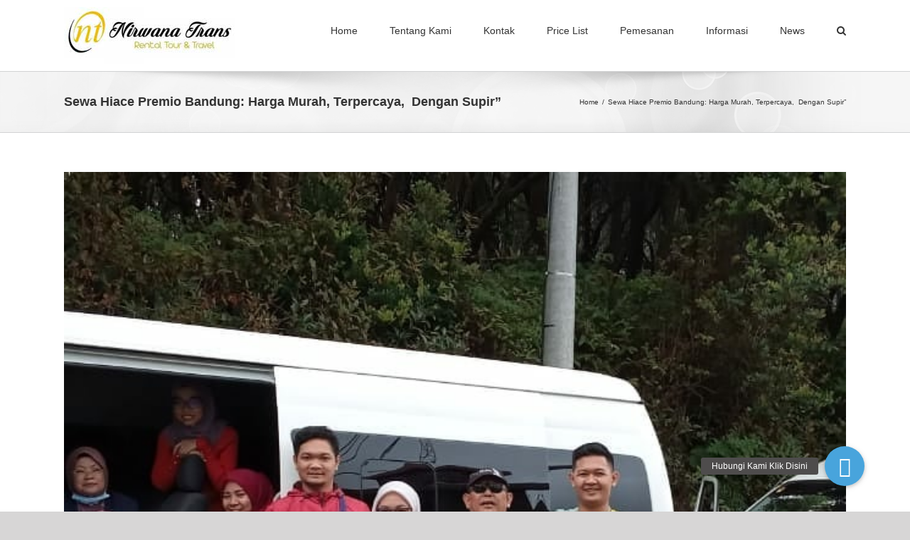

--- FILE ---
content_type: text/html; charset=UTF-8
request_url: https://nirwanatrans.com/Sewa%20Hiace%20Bandung%20%7C%20Rental%20Hiace%20di%20Bandung%20%7C%20Sewa%20Hiace%20di%20Bandung%20Sewa%20hiace%20di%20arcamanik%20bandung/rental-hiace-bandung/
body_size: 19087
content:
 <script async src="https://www.googletagmanager.com/gtag/js?id=G-TQ3VPGL6WH"></script> <script>window.dataLayer = window.dataLayer || [];
  function gtag(){dataLayer.push(arguments);}
  gtag('js', new Date());

  gtag('config', 'G-TQ3VPGL6WH');</script> <!DOCTYPE html><html class="avada-html-layout-wide" lang="id" prefix="og: http://ogp.me/ns# fb: http://ogp.me/ns/fb#"><meta http-equiv="X-UA-Compatible" content="IE=edge" /><meta http-equiv="Content-Type" content="text/html; charset=utf-8"/><meta name="viewport" content="width=device-width, initial-scale=1" /><meta name='robots' content='index, follow, max-image-preview:large, max-snippet:-1, max-video-preview:-1' /><style>img:is([sizes="auto" i],[sizes^="auto," i]){contain-intrinsic-size:3000px 1500px}</style><title>Sewa Hiace Bandung Rental Hiace Bandung , Nirwana Trans</title><link rel="stylesheet" href="https://nirwanatrans.com/wp-content/cache/min/1/b42c54e9d0fb02b0ded8aa94ff56a5c2.css" data-minify="1" /><meta property="og:locale" content="id_ID" /><meta property="og:type" content="website" /><meta property="og:site_name" content="Sewa Hiace Bandung Rental Hiace Bandung , Nirwana Trans" /><meta name="twitter:card" content="summary_large_image" /><meta name="twitter:site" content="@nirwanatrans" /> <script type="application/ld+json" class="yoast-schema-graph">{"@context":"https://schema.org","@graph":[{"@type":"WebSite","@id":"https://nirwanatrans.com/#website","url":"https://nirwanatrans.com/","name":"Rental Mobil Bandung Sewa Hiace Bandung","description":"Sewa Hiace Bandung , Rental Hiace di Bandung , Kami merupakan layanan penyedia jasa Penyewaan mobil di kota bandung,","potentialAction":[{"@type":"SearchAction","target":{"@type":"EntryPoint","urlTemplate":"https://nirwanatrans.com/?s={search_term_string}"},"query-input":"required name=search_term_string"}],"inLanguage":"id"}]}</script> <link rel='dns-prefetch' href='//stackpath.bootstrapcdn.com' /><link rel="alternate" type="application/rss+xml" title="Sewa Hiace Bandung Rental Hiace Bandung , Nirwana Trans &raquo; Feed" href="https://nirwanatrans.com/feed/" /><link rel="alternate" type="application/rss+xml" title="Sewa Hiace Bandung Rental Hiace Bandung , Nirwana Trans &raquo; Umpan Komentar" href="https://nirwanatrans.com/comments/feed/" /><style id='wp-emoji-styles-inline-css' type='text/css'>img.wp-smiley,img.emoji{display:inline!important;border:none!important;box-shadow:none!important;height:1em!important;width:1em!important;margin:0 0.07em!important;vertical-align:-0.1em!important;background:none!important;padding:0!important}</style><style id='classic-theme-styles-inline-css' type='text/css'>.wp-block-button__link{color:#fff;background-color:#32373c;border-radius:9999px;box-shadow:none;text-decoration:none;padding:calc(.667em + 2px) calc(1.333em + 2px);font-size:1.125em}.wp-block-file__button{background:#32373c;color:#fff;text-decoration:none}</style><style id='global-styles-inline-css' type='text/css'>:root{--wp--preset--aspect-ratio--square:1;--wp--preset--aspect-ratio--4-3:4/3;--wp--preset--aspect-ratio--3-4:3/4;--wp--preset--aspect-ratio--3-2:3/2;--wp--preset--aspect-ratio--2-3:2/3;--wp--preset--aspect-ratio--16-9:16/9;--wp--preset--aspect-ratio--9-16:9/16;--wp--preset--color--black:#000;--wp--preset--color--cyan-bluish-gray:#abb8c3;--wp--preset--color--white:#fff;--wp--preset--color--pale-pink:#f78da7;--wp--preset--color--vivid-red:#cf2e2e;--wp--preset--color--luminous-vivid-orange:#ff6900;--wp--preset--color--luminous-vivid-amber:#fcb900;--wp--preset--color--light-green-cyan:#7bdcb5;--wp--preset--color--vivid-green-cyan:#00d084;--wp--preset--color--pale-cyan-blue:#8ed1fc;--wp--preset--color--vivid-cyan-blue:#0693e3;--wp--preset--color--vivid-purple:#9b51e0;--wp--preset--gradient--vivid-cyan-blue-to-vivid-purple:linear-gradient(135deg,rgba(6,147,227,1) 0%,rgb(155,81,224) 100%);--wp--preset--gradient--light-green-cyan-to-vivid-green-cyan:linear-gradient(135deg,rgb(122,220,180) 0%,rgb(0,208,130) 100%);--wp--preset--gradient--luminous-vivid-amber-to-luminous-vivid-orange:linear-gradient(135deg,rgba(252,185,0,1) 0%,rgba(255,105,0,1) 100%);--wp--preset--gradient--luminous-vivid-orange-to-vivid-red:linear-gradient(135deg,rgba(255,105,0,1) 0%,rgb(207,46,46) 100%);--wp--preset--gradient--very-light-gray-to-cyan-bluish-gray:linear-gradient(135deg,rgb(238,238,238) 0%,rgb(169,184,195) 100%);--wp--preset--gradient--cool-to-warm-spectrum:linear-gradient(135deg,rgb(74,234,220) 0%,rgb(151,120,209) 20%,rgb(207,42,186) 40%,rgb(238,44,130) 60%,rgb(251,105,98) 80%,rgb(254,248,76) 100%);--wp--preset--gradient--blush-light-purple:linear-gradient(135deg,rgb(255,206,236) 0%,rgb(152,150,240) 100%);--wp--preset--gradient--blush-bordeaux:linear-gradient(135deg,rgb(254,205,165) 0%,rgb(254,45,45) 50%,rgb(107,0,62) 100%);--wp--preset--gradient--luminous-dusk:linear-gradient(135deg,rgb(255,203,112) 0%,rgb(199,81,192) 50%,rgb(65,88,208) 100%);--wp--preset--gradient--pale-ocean:linear-gradient(135deg,rgb(255,245,203) 0%,rgb(182,227,212) 50%,rgb(51,167,181) 100%);--wp--preset--gradient--electric-grass:linear-gradient(135deg,rgb(202,248,128) 0%,rgb(113,206,126) 100%);--wp--preset--gradient--midnight:linear-gradient(135deg,rgb(2,3,129) 0%,rgb(40,116,252) 100%);--wp--preset--font-size--small:13px;--wp--preset--font-size--medium:20px;--wp--preset--font-size--large:36px;--wp--preset--font-size--x-large:42px;--wp--preset--spacing--20:.44rem;--wp--preset--spacing--30:.67rem;--wp--preset--spacing--40:1rem;--wp--preset--spacing--50:1.5rem;--wp--preset--spacing--60:2.25rem;--wp--preset--spacing--70:3.38rem;--wp--preset--spacing--80:5.06rem;--wp--preset--shadow--natural:6px 6px 9px rgba(0,0,0,.2);--wp--preset--shadow--deep:12px 12px 50px rgba(0,0,0,.4);--wp--preset--shadow--sharp:6px 6px 0 rgba(0,0,0,.2);--wp--preset--shadow--outlined:6px 6px 0 -3px rgba(255,255,255,1),6px 6px rgba(0,0,0,1);--wp--preset--shadow--crisp:6px 6px 0 rgba(0,0,0,1)}:where(.is-layout-flex){gap:.5em}:where(.is-layout-grid){gap:.5em}body .is-layout-flex{display:flex}.is-layout-flex{flex-wrap:wrap;align-items:center}.is-layout-flex>:is(*,div){margin:0}body .is-layout-grid{display:grid}.is-layout-grid>:is(*,div){margin:0}:where(.wp-block-columns.is-layout-flex){gap:2em}:where(.wp-block-columns.is-layout-grid){gap:2em}:where(.wp-block-post-template.is-layout-flex){gap:1.25em}:where(.wp-block-post-template.is-layout-grid){gap:1.25em}.has-black-color{color:var(--wp--preset--color--black)!important}.has-cyan-bluish-gray-color{color:var(--wp--preset--color--cyan-bluish-gray)!important}.has-white-color{color:var(--wp--preset--color--white)!important}.has-pale-pink-color{color:var(--wp--preset--color--pale-pink)!important}.has-vivid-red-color{color:var(--wp--preset--color--vivid-red)!important}.has-luminous-vivid-orange-color{color:var(--wp--preset--color--luminous-vivid-orange)!important}.has-luminous-vivid-amber-color{color:var(--wp--preset--color--luminous-vivid-amber)!important}.has-light-green-cyan-color{color:var(--wp--preset--color--light-green-cyan)!important}.has-vivid-green-cyan-color{color:var(--wp--preset--color--vivid-green-cyan)!important}.has-pale-cyan-blue-color{color:var(--wp--preset--color--pale-cyan-blue)!important}.has-vivid-cyan-blue-color{color:var(--wp--preset--color--vivid-cyan-blue)!important}.has-vivid-purple-color{color:var(--wp--preset--color--vivid-purple)!important}.has-black-background-color{background-color:var(--wp--preset--color--black)!important}.has-cyan-bluish-gray-background-color{background-color:var(--wp--preset--color--cyan-bluish-gray)!important}.has-white-background-color{background-color:var(--wp--preset--color--white)!important}.has-pale-pink-background-color{background-color:var(--wp--preset--color--pale-pink)!important}.has-vivid-red-background-color{background-color:var(--wp--preset--color--vivid-red)!important}.has-luminous-vivid-orange-background-color{background-color:var(--wp--preset--color--luminous-vivid-orange)!important}.has-luminous-vivid-amber-background-color{background-color:var(--wp--preset--color--luminous-vivid-amber)!important}.has-light-green-cyan-background-color{background-color:var(--wp--preset--color--light-green-cyan)!important}.has-vivid-green-cyan-background-color{background-color:var(--wp--preset--color--vivid-green-cyan)!important}.has-pale-cyan-blue-background-color{background-color:var(--wp--preset--color--pale-cyan-blue)!important}.has-vivid-cyan-blue-background-color{background-color:var(--wp--preset--color--vivid-cyan-blue)!important}.has-vivid-purple-background-color{background-color:var(--wp--preset--color--vivid-purple)!important}.has-black-border-color{border-color:var(--wp--preset--color--black)!important}.has-cyan-bluish-gray-border-color{border-color:var(--wp--preset--color--cyan-bluish-gray)!important}.has-white-border-color{border-color:var(--wp--preset--color--white)!important}.has-pale-pink-border-color{border-color:var(--wp--preset--color--pale-pink)!important}.has-vivid-red-border-color{border-color:var(--wp--preset--color--vivid-red)!important}.has-luminous-vivid-orange-border-color{border-color:var(--wp--preset--color--luminous-vivid-orange)!important}.has-luminous-vivid-amber-border-color{border-color:var(--wp--preset--color--luminous-vivid-amber)!important}.has-light-green-cyan-border-color{border-color:var(--wp--preset--color--light-green-cyan)!important}.has-vivid-green-cyan-border-color{border-color:var(--wp--preset--color--vivid-green-cyan)!important}.has-pale-cyan-blue-border-color{border-color:var(--wp--preset--color--pale-cyan-blue)!important}.has-vivid-cyan-blue-border-color{border-color:var(--wp--preset--color--vivid-cyan-blue)!important}.has-vivid-purple-border-color{border-color:var(--wp--preset--color--vivid-purple)!important}.has-vivid-cyan-blue-to-vivid-purple-gradient-background{background:var(--wp--preset--gradient--vivid-cyan-blue-to-vivid-purple)!important}.has-light-green-cyan-to-vivid-green-cyan-gradient-background{background:var(--wp--preset--gradient--light-green-cyan-to-vivid-green-cyan)!important}.has-luminous-vivid-amber-to-luminous-vivid-orange-gradient-background{background:var(--wp--preset--gradient--luminous-vivid-amber-to-luminous-vivid-orange)!important}.has-luminous-vivid-orange-to-vivid-red-gradient-background{background:var(--wp--preset--gradient--luminous-vivid-orange-to-vivid-red)!important}.has-very-light-gray-to-cyan-bluish-gray-gradient-background{background:var(--wp--preset--gradient--very-light-gray-to-cyan-bluish-gray)!important}.has-cool-to-warm-spectrum-gradient-background{background:var(--wp--preset--gradient--cool-to-warm-spectrum)!important}.has-blush-light-purple-gradient-background{background:var(--wp--preset--gradient--blush-light-purple)!important}.has-blush-bordeaux-gradient-background{background:var(--wp--preset--gradient--blush-bordeaux)!important}.has-luminous-dusk-gradient-background{background:var(--wp--preset--gradient--luminous-dusk)!important}.has-pale-ocean-gradient-background{background:var(--wp--preset--gradient--pale-ocean)!important}.has-electric-grass-gradient-background{background:var(--wp--preset--gradient--electric-grass)!important}.has-midnight-gradient-background{background:var(--wp--preset--gradient--midnight)!important}.has-small-font-size{font-size:var(--wp--preset--font-size--small)!important}.has-medium-font-size{font-size:var(--wp--preset--font-size--medium)!important}.has-large-font-size{font-size:var(--wp--preset--font-size--large)!important}.has-x-large-font-size{font-size:var(--wp--preset--font-size--x-large)!important}:where(.wp-block-post-template.is-layout-flex){gap:1.25em}:where(.wp-block-post-template.is-layout-grid){gap:1.25em}:where(.wp-block-columns.is-layout-flex){gap:2em}:where(.wp-block-columns.is-layout-grid){gap:2em}:root :where(.wp-block-pullquote){font-size:1.5em;line-height:1.6}</style><link rel='stylesheet' id='buttonizer-icon-library-css' href='https://stackpath.bootstrapcdn.com/font-awesome/4.7.0/css/font-awesome.min.css?ver=6.8.2' type='text/css' media='all' /><style id='rs-plugin-settings-inline-css' type='text/css'></style><!--[if lte IE 9]><link rel='stylesheet' id='avada-IE-fontawesome-css' href='https://nirwanatrans.com/wp-content/themes/Avada/includes/lib/assets/fonts/fontawesome/font-awesome.min.css?ver=5.6.2' type='text/css' media='all' /> <![endif]--> <!--[if IE]><link rel='stylesheet' id='avada-IE-css' href='https://nirwanatrans.com/wp-content/themes/Avada/assets/css/ie.min.css?ver=5.6.2' type='text/css' media='all' /> <![endif]--><link rel="https://api.w.org/" href="https://nirwanatrans.com/wp-json/" /><link rel="EditURI" type="application/rsd+xml" title="RSD" href="https://nirwanatrans.com/xmlrpc.php?rsd" /><meta name="generator" content="WordPress 6.8.2" /><meta name="generator" content="Powered by Slider Revolution 5.4.7.4 - responsive, Mobile-Friendly Slider Plugin for WordPress with comfortable drag and drop interface." /><link rel="icon" href="https://nirwanatrans.com/wp-content/uploads/2021/11/cropped-fn-32x32.jpg" sizes="32x32" /><link rel="icon" href="https://nirwanatrans.com/wp-content/uploads/2021/11/cropped-fn-192x192.jpg" sizes="192x192" /><link rel="apple-touch-icon" href="https://nirwanatrans.com/wp-content/uploads/2021/11/cropped-fn-180x180.jpg" /><meta name="msapplication-TileImage" content="https://nirwanatrans.com/wp-content/uploads/2021/11/cropped-fn-270x270.jpg" /> <script data-ad-client="ca-pub-6066619920107913" async src="https://pagead2.googlesyndication.com/pagead/js/adsbygoogle.js"></script> </head><body class="blog wp-theme-Avada fusion-image-hovers fusion-body ltr fusion-sticky-header no-mobile-sticky-header no-mobile-slidingbar no-mobile-totop mobile-logo-pos-left layout-wide-mode fusion-top-header menu-text-align-center mobile-menu-design-modern fusion-show-pagination-text fusion-header-layout-v1 avada-responsive avada-footer-fx-none fusion-search-form-classic fusion-avatar-square"> <a class="skip-link screen-reader-text" href="#content">Skip to content</a><div id="wrapper" class=""><div id="home" style="position:relative;top:-1px;"></div><header class="fusion-header-wrapper"><div class="fusion-header-v1 fusion-logo-left fusion-sticky-menu- fusion-sticky-logo- fusion-mobile-logo-  fusion-mobile-menu-design-modern"><div class="fusion-header-sticky-height"></div><div class="fusion-header"><div class="fusion-row"><div class="fusion-logo" data-margin-top="10px" data-margin-bottom="10px" data-margin-left="0px" data-margin-right="0px"> <a class="fusion-logo-link"  href="https://nirwanatrans.com/" > <img src="https://nirwanatrans.com/wp-content/uploads/2019/11/logo-nirwanatrans-head.jpg" srcset="https://nirwanatrans.com/wp-content/uploads/2019/11/logo-nirwanatrans-head.jpg 1x" width="240" height="80" alt="Sewa Hiace Bandung Rental Hiace Bandung , Nirwana Trans Logo" retina_logo_url="" class="fusion-standard-logo" /> </a></div><nav class="fusion-main-menu" aria-label="Main Menu"><ul role="menubar" id="menu-menu-utama" class="fusion-menu"><li  id="menu-item-75501"  class="menu-item menu-item-type-post_type menu-item-object-page menu-item-home menu-item-75501"  ><a  href="https://nirwanatrans.com/" class="fusion-bar-highlight" role="menuitem"><span class="menu-text">Home</span></a></li><li  id="menu-item-75552"  class="menu-item menu-item-type-post_type menu-item-object-page menu-item-75552"  ><a  href="https://nirwanatrans.com/rental-hiace-bandung/rental-hiace-bandung-sewa-hiace-bandung/" class="fusion-bar-highlight" role="menuitem"><span class="menu-text">Tentang Kami</span></a></li><li  id="menu-item-75538"  class="menu-item menu-item-type-post_type menu-item-object-page menu-item-75538"  ><a  href="https://nirwanatrans.com/kontak-2/" class="fusion-bar-highlight" role="menuitem"><span class="menu-text">Kontak</span></a></li><li  id="menu-item-75553"  class="menu-item menu-item-type-post_type menu-item-object-page menu-item-75553"  ><a  href="https://nirwanatrans.com/kota-bandung-sewa-hiace-bandung/" class="fusion-bar-highlight" role="menuitem"><span class="menu-text">Price List</span></a></li><li  id="menu-item-75554"  class="menu-item menu-item-type-post_type menu-item-object-page menu-item-75554"  ><a  href="https://nirwanatrans.com/klien-kami/" class="fusion-bar-highlight" role="menuitem"><span class="menu-text">Pemesanan</span></a></li><li  id="menu-item-75854"  class="menu-item menu-item-type-custom menu-item-object-custom menu-item-has-children menu-item-75854 fusion-dropdown-menu"  ><a  href="#" class="fusion-bar-highlight" role="menuitem"><span class="menu-text">Informasi</span></a><ul role="menu" class="sub-menu"><li  id="menu-item-75939"  class="menu-item menu-item-type-post_type menu-item-object-page menu-item-75939 fusion-dropdown-submenu"  ><a  href="https://nirwanatrans.com/rental-hiace-bandung/" class="fusion-bar-highlight" role="menuitem"><span>Rental Hiace Bandung</span></a></li><li  id="menu-item-75856"  class="menu-item menu-item-type-post_type menu-item-object-page menu-item-75856 fusion-dropdown-submenu"  ><a  href="https://nirwanatrans.com/rental-mobil-bandung/" class="fusion-bar-highlight" role="menuitem"><span>Rental Mobil Bandung</span></a></li><li  id="menu-item-75860"  class="menu-item menu-item-type-post_type menu-item-object-page menu-item-75860 fusion-dropdown-submenu"  ><a  href="https://nirwanatrans.com/rental-mobil-bandung/rental-innova-reborn-bandung/" class="fusion-bar-highlight" role="menuitem"><span>Rental Innova Reborn Bandung</span></a></li><li  id="menu-item-75870"  class="menu-item menu-item-type-post_type menu-item-object-page menu-item-75870 fusion-dropdown-submenu"  ><a  href="https://nirwanatrans.com/rental-alphard-bandung/" class="fusion-bar-highlight" role="menuitem"><span>Sewa Alphard Bandung</span></a></li><li  id="menu-item-75875"  class="menu-item menu-item-type-post_type menu-item-object-page menu-item-75875 fusion-dropdown-submenu"  ><a  href="https://nirwanatrans.com/wisata-bandung-tour-bandung/" class="fusion-bar-highlight" role="menuitem"><span>Wisata Bandung / Tour Bandung</span></a></li></ul></li><li  id="menu-item-76217"  class="menu-item menu-item-type-custom menu-item-object-custom menu-item-76217"  ><a  href="#" class="fusion-bar-highlight" role="menuitem"><span class="menu-text">News</span></a></li><li class="fusion-custom-menu-item fusion-main-menu-search"><a class="fusion-main-menu-icon fusion-bar-highlight" href="#" aria-label="Search" data-title="Search" title="Search"></a><div class="fusion-custom-menu-item-contents"><form role="search" class="searchform fusion-search-form" method="get" action="https://nirwanatrans.com/"><div class="fusion-search-form-content"><div class="fusion-search-field search-field"> <label class="screen-reader-text" for="s">Search for:</label> <input type="text" value="" name="s" class="s" placeholder="Search ..." required aria-required="true" aria-label="Search ..."/></div><div class="fusion-search-button search-button"> <input type="submit" class="fusion-search-submit searchsubmit" value="&#xf002;" /></div></div></form></div></li></ul></nav><div class="fusion-mobile-menu-icons"> <a href="#" class="fusion-icon fusion-icon-bars" aria-label="Toggle mobile menu" aria-expanded="false"></a> <a href="#" class="fusion-icon fusion-icon-search" aria-label="Toggle mobile search"></a></div><nav class="fusion-mobile-nav-holder fusion-mobile-menu-text-align-left"></nav><div class="fusion-clearfix"></div><div class="fusion-mobile-menu-search"><form role="search" class="searchform fusion-search-form" method="get" action="https://nirwanatrans.com/"><div class="fusion-search-form-content"><div class="fusion-search-field search-field"> <label class="screen-reader-text" for="s">Search for:</label> <input type="text" value="" name="s" class="s" placeholder="Search ..." required aria-required="true" aria-label="Search ..."/></div><div class="fusion-search-button search-button"> <input type="submit" class="fusion-search-submit searchsubmit" value="&#xf002;" /></div></div></form></div></div></div></div><div class="fusion-clearfix"></div></header><div id="sliders-container"></div><div class="fusion-page-title-bar fusion-page-title-bar-breadcrumbs fusion-page-title-bar-left"><div class="fusion-page-title-row"><div class="fusion-page-title-wrapper"><div class="fusion-page-title-captions"><h1 class="entry-title">Sewa Hiace Premio Bandung: Harga Murah, Terpercaya,  Dengan Supir”</h1></div><div class="fusion-page-title-secondary"><div class="fusion-breadcrumbs"><span itemscope itemtype="http://data-vocabulary.org/Breadcrumb"><a itemprop="url" href="https://nirwanatrans.com"><span itemprop="title">Home</span></a></span><span class="fusion-breadcrumb-sep">/</span><span itemscope itemtype="http://data-vocabulary.org/Breadcrumb"><span itemprop="title" class="breadcrumb-leaf">Sewa Hiace Premio Bandung: Harga Murah, Terpercaya,  Dengan Supir”</span></span><span class="fusion-breadcrumb-sep">/</span></div></div></div></div></div><main id="main" role="main" class="clearfix " style=""><div class="fusion-row" style=""><section id="content" class="full-width" style="width: 100%;"><div id="posts-container" class="fusion-blog-archive fusion-blog-layout-large-wrapper fusion-clearfix"><div class="fusion-posts-container fusion-blog-layout-large fusion-blog-pagination  fusion-blog-rollover" data-pages="4"><article id="post-76414" class="fusion-post-large  post fusion-clearfix post-76414 type-post status-publish format-standard has-post-thumbnail hentry category-sewa-hiace-premio-di-bandung tag-sewa-hiace-premio-di-bandung"><div class="fusion-flexslider flexslider fusion-flexslider-loading fusion-post-slideshow"><ul class="slides"><li><div  class="fusion-image-wrapper" aria-haspopup="true"> <img width="640" height="640" src="[data-uri]" data-lazy-src="https://nirwanatrans.com/wp-content/uploads/2025/11/Poto-HIACE-LAMA.jpg" class="attachment-full size-full wp-post-image" alt="Sewa Hiace Premio Bandung: Harga Murah, Terpercaya, Dengan Supir”" decoding="async" fetchpriority="high" data-lazy-srcset="https://nirwanatrans.com/wp-content/uploads/2025/11/Poto-HIACE-LAMA-66x66.jpg 66w, https://nirwanatrans.com/wp-content/uploads/2025/11/Poto-HIACE-LAMA-150x150.jpg 150w, https://nirwanatrans.com/wp-content/uploads/2025/11/Poto-HIACE-LAMA-200x200.jpg 200w, https://nirwanatrans.com/wp-content/uploads/2025/11/Poto-HIACE-LAMA-300x300.jpg 300w, https://nirwanatrans.com/wp-content/uploads/2025/11/Poto-HIACE-LAMA-400x400.jpg 400w, https://nirwanatrans.com/wp-content/uploads/2025/11/Poto-HIACE-LAMA-600x600.jpg 600w, https://nirwanatrans.com/wp-content/uploads/2025/11/Poto-HIACE-LAMA.jpg 640w" data-lazy-sizes="(max-width: 640px) 100vw, 640px" /><noscript><img width="640" height="640" src="https://nirwanatrans.com/wp-content/uploads/2025/11/Poto-HIACE-LAMA.jpg" class="attachment-full size-full wp-post-image" alt="Sewa Hiace Premio Bandung: Harga Murah, Terpercaya, Dengan Supir”" decoding="async" fetchpriority="high" srcset="https://nirwanatrans.com/wp-content/uploads/2025/11/Poto-HIACE-LAMA-66x66.jpg 66w, https://nirwanatrans.com/wp-content/uploads/2025/11/Poto-HIACE-LAMA-150x150.jpg 150w, https://nirwanatrans.com/wp-content/uploads/2025/11/Poto-HIACE-LAMA-200x200.jpg 200w, https://nirwanatrans.com/wp-content/uploads/2025/11/Poto-HIACE-LAMA-300x300.jpg 300w, https://nirwanatrans.com/wp-content/uploads/2025/11/Poto-HIACE-LAMA-400x400.jpg 400w, https://nirwanatrans.com/wp-content/uploads/2025/11/Poto-HIACE-LAMA-600x600.jpg 600w, https://nirwanatrans.com/wp-content/uploads/2025/11/Poto-HIACE-LAMA.jpg 640w" sizes="(max-width: 640px) 100vw, 640px" /></noscript><div class="fusion-rollover"><div class="fusion-rollover-content"><a class="fusion-rollover-link" href="https://nirwanatrans.com/sewa-hiace-premio-bandung-2/">Sewa Hiace Premio Bandung: Harga Murah, Terpercaya,  Dengan Supir”</a><div class="fusion-rollover-sep"></div> <a class="fusion-rollover-gallery" href="https://nirwanatrans.com/wp-content/uploads/2025/11/Poto-HIACE-LAMA.jpg" data-id="76414" data-rel="iLightbox[gallery]" data-title="Sewa Hiace Premio di Bandung" data-caption="Sewa Hiace Premio Bandung: Harga Murah, Terpercaya,  Dengan Supir”"> Gallery </a><h4 class="fusion-rollover-title"> <a href="https://nirwanatrans.com/sewa-hiace-premio-bandung-2/"> Sewa Hiace Premio Bandung: Harga Murah, Terpercaya,  Dengan Supir” </a></h4><div class="fusion-rollover-categories"><a href="https://nirwanatrans.com/Sewa%20Hiace%20Bandung%20Rental%20Hiace%20Di%20Bandung/sewa-hiace-premio-di-bandung/" rel="tag">sewa hiace premio di bandung</a></div> <a class="fusion-link-wrapper" href="https://nirwanatrans.com/sewa-hiace-premio-bandung-2/" aria-label="Sewa Hiace Premio Bandung: Harga Murah, Terpercaya,  Dengan Supir”"></a></div></div></div></li></ul></div><div class="fusion-post-content post-content"><h2 class="entry-title fusion-post-title"><a href="https://nirwanatrans.com/sewa-hiace-premio-bandung-2/">Sewa Hiace Premio Bandung: Harga Murah, Terpercaya,  Dengan Supir”</a></h2><div class="fusion-post-content-container"><p>Sewa Hiace Premio Bandung: Harga Murah, Terpercaya,  Dengan Supir” Butuh &#91;...&#93;</p></div></div><div class="fusion-meta-info"><div class="fusion-alignleft">By <span class="vcard"><span class="fn"><a href="https://nirwanatrans.com/author/adminnirwana/" title="Pos-pos oleh Nirwana Trans" rel="author">Nirwana Trans</a></span></span><span class="fusion-inline-sep">|</span><span class="updated rich-snippet-hidden">2025-11-16T11:12:37+07:00</span><span>November 16th, 2025</span><span class="fusion-inline-sep">|</span><a href="https://nirwanatrans.com/Sewa%20Hiace%20Bandung%20Rental%20Hiace%20Di%20Bandung/sewa-hiace-premio-di-bandung/" rel="category tag">sewa hiace premio di bandung</a><span class="fusion-inline-sep">|</span><span class="fusion-comments"><a href="https://nirwanatrans.com/sewa-hiace-premio-bandung-2/#respond">0 Comments</a></span></div><div class="fusion-alignright"> <a href="https://nirwanatrans.com/sewa-hiace-premio-bandung-2/" class="fusion-read-more"> Read More </a></div></div></article><article id="post-76386" class="fusion-post-large  post fusion-clearfix post-76386 type-post status-publish format-standard has-post-thumbnail hentry category-sewa-hiace-bandung category-sewa-hiace-bandung-pangandaran category-sewa-hiace-di-bandung-2 tag-sewa-hiace-bandung table_tags-sewa-hiace-bandung"><div class="fusion-flexslider flexslider fusion-flexslider-loading fusion-post-slideshow"><ul class="slides"><li><div  class="fusion-image-wrapper" aria-haspopup="true"> <img width="528" height="202" src="[data-uri]" data-lazy-src="https://nirwanatrans.com/wp-content/uploads/2020/01/Untitled-2.jpg" class="attachment-full size-full wp-post-image" alt="Sewa Hiace Bandung" decoding="async" data-lazy-srcset="https://nirwanatrans.com/wp-content/uploads/2020/01/Untitled-2-200x77.jpg 200w, https://nirwanatrans.com/wp-content/uploads/2020/01/Untitled-2-300x115.jpg 300w, https://nirwanatrans.com/wp-content/uploads/2020/01/Untitled-2-400x153.jpg 400w, https://nirwanatrans.com/wp-content/uploads/2020/01/Untitled-2.jpg 528w" data-lazy-sizes="(max-width: 528px) 100vw, 528px" /><noscript><img width="528" height="202" src="https://nirwanatrans.com/wp-content/uploads/2020/01/Untitled-2.jpg" class="attachment-full size-full wp-post-image" alt="Sewa Hiace Bandung" decoding="async" srcset="https://nirwanatrans.com/wp-content/uploads/2020/01/Untitled-2-200x77.jpg 200w, https://nirwanatrans.com/wp-content/uploads/2020/01/Untitled-2-300x115.jpg 300w, https://nirwanatrans.com/wp-content/uploads/2020/01/Untitled-2-400x153.jpg 400w, https://nirwanatrans.com/wp-content/uploads/2020/01/Untitled-2.jpg 528w" sizes="(max-width: 528px) 100vw, 528px" /></noscript><div class="fusion-rollover"><div class="fusion-rollover-content"><a class="fusion-rollover-link" href="https://nirwanatrans.com/sewa-hiace-bandung/">Sewa Hiace Bandung dan Wisata Seputar Bandung</a><div class="fusion-rollover-sep"></div> <a class="fusion-rollover-gallery" href="https://nirwanatrans.com/wp-content/uploads/2020/01/Untitled-2.jpg" data-id="76386" data-rel="iLightbox[gallery]" data-title="Sewa Hiace Bandung | Rental Hiace Bandung" data-caption="Sewa Hiace Bandung | Rental Hiace di Bandung, Banyak dicari di kalangan para pencita wisata baik local maupun interlokal"> Gallery </a><h4 class="fusion-rollover-title"> <a href="https://nirwanatrans.com/sewa-hiace-bandung/"> Sewa Hiace Bandung dan Wisata Seputar Bandung </a></h4><div class="fusion-rollover-categories"><a href="https://nirwanatrans.com/Sewa%20Hiace%20Bandung%20Rental%20Hiace%20Di%20Bandung/sewa-hiace-bandung/" rel="tag">sewa hiace bandung</a>, <a href="https://nirwanatrans.com/Sewa%20Hiace%20Bandung%20Rental%20Hiace%20Di%20Bandung/sewa-hiace-bandung-pangandaran/" rel="tag">sewa hiace bandung pangandaran</a>, <a href="https://nirwanatrans.com/Sewa%20Hiace%20Bandung%20Rental%20Hiace%20Di%20Bandung/sewa-hiace-di-bandung-2/" rel="tag">sewa hiace di Bandung</a></div> <a class="fusion-link-wrapper" href="https://nirwanatrans.com/sewa-hiace-bandung/" aria-label="Sewa Hiace Bandung dan Wisata Seputar Bandung"></a></div></div></div></li></ul></div><div class="fusion-post-content post-content"><h2 class="entry-title fusion-post-title"><a href="https://nirwanatrans.com/sewa-hiace-bandung/">Sewa Hiace Bandung dan Wisata Seputar Bandung</a></h2><div class="fusion-post-content-container"><p>Sewa Hiace Bandung dan Wisata Seputar Bandung Sewa Hiace Bandung &#91;...&#93;</p></div></div><div class="fusion-meta-info"><div class="fusion-alignleft">By <span class="vcard"><span class="fn"><a href="https://nirwanatrans.com/author/adminnirwana/" title="Pos-pos oleh Nirwana Trans" rel="author">Nirwana Trans</a></span></span><span class="fusion-inline-sep">|</span><span class="updated rich-snippet-hidden">2025-09-09T18:15:40+07:00</span><span>September 9th, 2025</span><span class="fusion-inline-sep">|</span><a href="https://nirwanatrans.com/Sewa%20Hiace%20Bandung%20Rental%20Hiace%20Di%20Bandung/sewa-hiace-bandung/" rel="category tag">sewa hiace bandung</a>, <a href="https://nirwanatrans.com/Sewa%20Hiace%20Bandung%20Rental%20Hiace%20Di%20Bandung/sewa-hiace-bandung-pangandaran/" rel="category tag">sewa hiace bandung pangandaran</a>, <a href="https://nirwanatrans.com/Sewa%20Hiace%20Bandung%20Rental%20Hiace%20Di%20Bandung/sewa-hiace-di-bandung-2/" rel="category tag">sewa hiace di Bandung</a><span class="fusion-inline-sep">|</span><span class="fusion-comments"><a href="https://nirwanatrans.com/sewa-hiace-bandung/#respond">0 Comments</a></span></div><div class="fusion-alignright"> <a href="https://nirwanatrans.com/sewa-hiace-bandung/" class="fusion-read-more"> Read More </a></div></div></article><article id="post-76309" class="fusion-post-large  post fusion-clearfix post-76309 type-post status-publish format-standard has-post-thumbnail hentry category-sewa-hiace-bandung category-sewa-hiace-commuter-bandung category-sewa-hiace-di-bandung-3 category-sewa-hiace-premio-bandung tag-rental-hiace-bandung tag-sewa-hiace-bandung tag-sewa-hiace-commuter-bandung tag-sewa-hiace-di-bandung table_tags-promo-sewa-hiace-bandung table_tags-sewa-hiace-commuter-bandung table_tags-sewa-hiace-premio-bandung"><div class="fusion-flexslider flexslider fusion-flexslider-loading fusion-post-slideshow"><ul class="slides"><li><div  class="fusion-image-wrapper" aria-haspopup="true"> <img width="1280" height="680" src="[data-uri]" data-lazy-src="https://nirwanatrans.com/wp-content/uploads/2019/12/nirwana-trans-head-image.jpg" class="attachment-full size-full wp-post-image" alt="Sewa Hiace Di Bandung" decoding="async" data-lazy-srcset="https://nirwanatrans.com/wp-content/uploads/2019/12/nirwana-trans-head-image-200x106.jpg 200w, https://nirwanatrans.com/wp-content/uploads/2019/12/nirwana-trans-head-image-300x159.jpg 300w, https://nirwanatrans.com/wp-content/uploads/2019/12/nirwana-trans-head-image-400x213.jpg 400w, https://nirwanatrans.com/wp-content/uploads/2019/12/nirwana-trans-head-image-600x319.jpg 600w, https://nirwanatrans.com/wp-content/uploads/2019/12/nirwana-trans-head-image-768x408.jpg 768w, https://nirwanatrans.com/wp-content/uploads/2019/12/nirwana-trans-head-image-800x425.jpg 800w, https://nirwanatrans.com/wp-content/uploads/2019/12/nirwana-trans-head-image-1024x544.jpg 1024w, https://nirwanatrans.com/wp-content/uploads/2019/12/nirwana-trans-head-image-1200x638.jpg 1200w, https://nirwanatrans.com/wp-content/uploads/2019/12/nirwana-trans-head-image.jpg 1280w" data-lazy-sizes="(max-width: 1280px) 100vw, 1280px" /><noscript><img width="1280" height="680" src="https://nirwanatrans.com/wp-content/uploads/2019/12/nirwana-trans-head-image.jpg" class="attachment-full size-full wp-post-image" alt="Sewa Hiace Di Bandung" decoding="async" srcset="https://nirwanatrans.com/wp-content/uploads/2019/12/nirwana-trans-head-image-200x106.jpg 200w, https://nirwanatrans.com/wp-content/uploads/2019/12/nirwana-trans-head-image-300x159.jpg 300w, https://nirwanatrans.com/wp-content/uploads/2019/12/nirwana-trans-head-image-400x213.jpg 400w, https://nirwanatrans.com/wp-content/uploads/2019/12/nirwana-trans-head-image-600x319.jpg 600w, https://nirwanatrans.com/wp-content/uploads/2019/12/nirwana-trans-head-image-768x408.jpg 768w, https://nirwanatrans.com/wp-content/uploads/2019/12/nirwana-trans-head-image-800x425.jpg 800w, https://nirwanatrans.com/wp-content/uploads/2019/12/nirwana-trans-head-image-1024x544.jpg 1024w, https://nirwanatrans.com/wp-content/uploads/2019/12/nirwana-trans-head-image-1200x638.jpg 1200w, https://nirwanatrans.com/wp-content/uploads/2019/12/nirwana-trans-head-image.jpg 1280w" sizes="(max-width: 1280px) 100vw, 1280px" /></noscript><div class="fusion-rollover"><div class="fusion-rollover-content"><a class="fusion-rollover-link" href="https://nirwanatrans.com/sewa-hiace-premio-bandung/">Sewa Hiace Bandung Murah Premio Commuter Luxury 8 dan 14 Seat</a><div class="fusion-rollover-sep"></div> <a class="fusion-rollover-gallery" href="https://nirwanatrans.com/wp-content/uploads/2019/12/nirwana-trans-head-image.jpg" data-id="76309" data-rel="iLightbox[gallery]" data-title="nirwana-trans-head-image" data-caption="Menggunakan jasa sewa hiace di Bandung rental mobil Bandung adalah solusi tepat untuk memperoleh moda transportasi yang nyaman saat Anda bepergian. Rental atau persewaan kendaraan sendiri sangat ramai diminati oleh banyak orang.
Di samping memenuhi kebutuhan kendaraan bagi masyarakat yang tidak memiliki mobil pribadi, rental mobil juga memberikan beragam keuntungan lainnya. Bahkan persewaan mobil masa kini tidak hanya menyediakan mobil keluarga.
Melainkan juga menawarkan kendaraan commuter hingga bus pariwisata yang bisa menampung lebih banyak penumpang. Dengan demikian, perjalanan bersama rombongan bisa lebih efisien dalam hal waktu perjalanan hingga biaya."> Gallery </a><h4 class="fusion-rollover-title"> <a href="https://nirwanatrans.com/sewa-hiace-premio-bandung/"> Sewa Hiace Bandung Murah Premio Commuter Luxury 8 dan 14 Seat </a></h4><div class="fusion-rollover-categories"><a href="https://nirwanatrans.com/Sewa%20Hiace%20Bandung%20Rental%20Hiace%20Di%20Bandung/sewa-hiace-bandung/" rel="tag">sewa hiace bandung</a>, <a href="https://nirwanatrans.com/Sewa%20Hiace%20Bandung%20Rental%20Hiace%20Di%20Bandung/sewa-hiace-commuter-bandung/" rel="tag">sewa hiace commuter bandung</a>, <a href="https://nirwanatrans.com/Sewa%20Hiace%20Bandung%20Rental%20Hiace%20Di%20Bandung/sewa-hiace-di-bandung-3/" rel="tag">sewa hiace di bandung</a>, <a href="https://nirwanatrans.com/Sewa%20Hiace%20Bandung%20Rental%20Hiace%20Di%20Bandung/sewa-hiace-premio-bandung/" rel="tag">sewa hiace premio bandung</a></div> <a class="fusion-link-wrapper" href="https://nirwanatrans.com/sewa-hiace-premio-bandung/" aria-label="Sewa Hiace Bandung Murah Premio Commuter Luxury 8 dan 14 Seat"></a></div></div></div></li></ul></div><div class="fusion-post-content post-content"><h2 class="entry-title fusion-post-title"><a href="https://nirwanatrans.com/sewa-hiace-premio-bandung/">Sewa Hiace Bandung Murah Premio Commuter Luxury 8 dan 14 Seat</a></h2><div class="fusion-post-content-container"><p>Sewa Hiace Commuter Dan Hiace Premio Di Bandung  1. Berapa &#91;...&#93;</p></div></div><div class="fusion-meta-info"><div class="fusion-alignleft">By <span class="vcard"><span class="fn"><a href="https://nirwanatrans.com/author/adminnirwana/" title="Pos-pos oleh Nirwana Trans" rel="author">Nirwana Trans</a></span></span><span class="fusion-inline-sep">|</span><span class="updated rich-snippet-hidden">2025-10-19T20:11:43+07:00</span><span>Maret 12th, 2024</span><span class="fusion-inline-sep">|</span><a href="https://nirwanatrans.com/Sewa%20Hiace%20Bandung%20Rental%20Hiace%20Di%20Bandung/sewa-hiace-bandung/" rel="category tag">sewa hiace bandung</a>, <a href="https://nirwanatrans.com/Sewa%20Hiace%20Bandung%20Rental%20Hiace%20Di%20Bandung/sewa-hiace-commuter-bandung/" rel="category tag">sewa hiace commuter bandung</a>, <a href="https://nirwanatrans.com/Sewa%20Hiace%20Bandung%20Rental%20Hiace%20Di%20Bandung/sewa-hiace-di-bandung-3/" rel="category tag">sewa hiace di bandung</a>, <a href="https://nirwanatrans.com/Sewa%20Hiace%20Bandung%20Rental%20Hiace%20Di%20Bandung/sewa-hiace-premio-bandung/" rel="category tag">sewa hiace premio bandung</a><span class="fusion-inline-sep">|</span><span class="fusion-comments"><a href="https://nirwanatrans.com/sewa-hiace-premio-bandung/#respond">0 Comments</a></span></div><div class="fusion-alignright"> <a href="https://nirwanatrans.com/sewa-hiace-premio-bandung/" class="fusion-read-more"> Read More </a></div></div></article><article id="post-76263" class="fusion-post-large  post fusion-clearfix post-76263 type-post status-publish format-standard has-post-thumbnail hentry category-sewa-hiace-bandung table_tags-sewa-mobil-bandung"><div class="fusion-flexslider flexslider fusion-flexslider-loading fusion-post-slideshow"><ul class="slides"><li><div  class="fusion-image-wrapper" aria-haspopup="true"> <img width="800" height="600" src="[data-uri]" data-lazy-src="https://nirwanatrans.com/wp-content/uploads/2020/01/IMG_NT.jpg" class="attachment-full size-full wp-post-image" alt="Hiace Bandung" decoding="async" loading="lazy" data-lazy-srcset="https://nirwanatrans.com/wp-content/uploads/2020/01/IMG_NT-200x150.jpg 200w, https://nirwanatrans.com/wp-content/uploads/2020/01/IMG_NT-300x225.jpg 300w, https://nirwanatrans.com/wp-content/uploads/2020/01/IMG_NT-400x300.jpg 400w, https://nirwanatrans.com/wp-content/uploads/2020/01/IMG_NT-600x450.jpg 600w, https://nirwanatrans.com/wp-content/uploads/2020/01/IMG_NT-768x576.jpg 768w, https://nirwanatrans.com/wp-content/uploads/2020/01/IMG_NT.jpg 800w" data-lazy-sizes="auto, (max-width: 800px) 100vw, 800px" /><noscript><img width="800" height="600" src="https://nirwanatrans.com/wp-content/uploads/2020/01/IMG_NT.jpg" class="attachment-full size-full wp-post-image" alt="Hiace Bandung" decoding="async" loading="lazy" srcset="https://nirwanatrans.com/wp-content/uploads/2020/01/IMG_NT-200x150.jpg 200w, https://nirwanatrans.com/wp-content/uploads/2020/01/IMG_NT-300x225.jpg 300w, https://nirwanatrans.com/wp-content/uploads/2020/01/IMG_NT-400x300.jpg 400w, https://nirwanatrans.com/wp-content/uploads/2020/01/IMG_NT-600x450.jpg 600w, https://nirwanatrans.com/wp-content/uploads/2020/01/IMG_NT-768x576.jpg 768w, https://nirwanatrans.com/wp-content/uploads/2020/01/IMG_NT.jpg 800w" sizes="auto, (max-width: 800px) 100vw, 800px" /></noscript><div class="fusion-rollover"><div class="fusion-rollover-content"><a class="fusion-rollover-link" href="https://nirwanatrans.com/sewa-hiace-bandung-murah/">Sewa Hiace Bandung Murah #Rp400k  Sewa Mobil Bandung</a><div class="fusion-rollover-sep"></div> <a class="fusion-rollover-gallery" href="https://nirwanatrans.com/wp-content/uploads/2020/01/IMG_NT.jpg" data-id="76263" data-rel="iLightbox[gallery]" data-title="Sewa Hiace Bandung Pangandaran" data-caption="Menyewakan mobil toyota hiace rute bandung pangandaran"> Gallery </a><h4 class="fusion-rollover-title"> <a href="https://nirwanatrans.com/sewa-hiace-bandung-murah/"> Sewa Hiace Bandung Murah #Rp400k  Sewa Mobil Bandung </a></h4><div class="fusion-rollover-categories"><a href="https://nirwanatrans.com/Sewa%20Hiace%20Bandung%20Rental%20Hiace%20Di%20Bandung/sewa-hiace-bandung/" rel="tag">sewa hiace bandung</a></div> <a class="fusion-link-wrapper" href="https://nirwanatrans.com/sewa-hiace-bandung-murah/" aria-label="Sewa Hiace Bandung Murah #Rp400k  Sewa Mobil Bandung"></a></div></div></div></li></ul></div><div class="fusion-post-content post-content"><h2 class="entry-title fusion-post-title"><a href="https://nirwanatrans.com/sewa-hiace-bandung-murah/">Sewa Hiace Bandung Murah #Rp400k  Sewa Mobil Bandung</a></h2><div class="fusion-post-content-container"><p>Sewa Hiace Bandung Murah #Rp400K Sewa Mobil Bandung Sewa hiace &#91;...&#93;</p></div></div><div class="fusion-meta-info"><div class="fusion-alignleft">By <span class="vcard"><span class="fn"><a href="https://nirwanatrans.com/author/adminnirwana/" title="Pos-pos oleh Nirwana Trans" rel="author">Nirwana Trans</a></span></span><span class="fusion-inline-sep">|</span><span class="updated rich-snippet-hidden">2025-08-09T13:20:34+07:00</span><span>Agustus 14th, 2023</span><span class="fusion-inline-sep">|</span><a href="https://nirwanatrans.com/Sewa%20Hiace%20Bandung%20Rental%20Hiace%20Di%20Bandung/sewa-hiace-bandung/" rel="category tag">sewa hiace bandung</a><span class="fusion-inline-sep">|</span><span class="fusion-comments"><a href="https://nirwanatrans.com/sewa-hiace-bandung-murah/#respond">0 Comments</a></span></div><div class="fusion-alignright"> <a href="https://nirwanatrans.com/sewa-hiace-bandung-murah/" class="fusion-read-more"> Read More </a></div></div></article><article id="post-76251" class="fusion-post-large  post fusion-clearfix post-76251 type-post status-publish format-standard has-post-thumbnail hentry category-sewa-mobil-hiace-di-kota-bandung tag-sewa-hiace-di-bandung tag-sewa-mobil-hiace-di-kota-bandung"><div class="fusion-flexslider flexslider fusion-flexslider-loading fusion-post-slideshow"><ul class="slides"><li><div  class="fusion-image-wrapper" aria-haspopup="true"> <img width="640" height="480" src="[data-uri]" data-lazy-src="https://nirwanatrans.com/wp-content/uploads/2023/08/Kawah-Putih-Bandung.jpg" class="attachment-full size-full wp-post-image" alt="Sewa hiace di kota bandung Rental mobil hiace di bandung, kami merupakan layanan jasa sewa hiace di kota bandung sewa hiace di cisaranten arcamanik bandung," decoding="async" loading="lazy" data-lazy-srcset="https://nirwanatrans.com/wp-content/uploads/2023/08/Kawah-Putih-Bandung-200x150.jpg 200w, https://nirwanatrans.com/wp-content/uploads/2023/08/Kawah-Putih-Bandung-300x225.jpg 300w, https://nirwanatrans.com/wp-content/uploads/2023/08/Kawah-Putih-Bandung-400x300.jpg 400w, https://nirwanatrans.com/wp-content/uploads/2023/08/Kawah-Putih-Bandung-600x450.jpg 600w, https://nirwanatrans.com/wp-content/uploads/2023/08/Kawah-Putih-Bandung.jpg 640w" data-lazy-sizes="auto, (max-width: 640px) 100vw, 640px" /><noscript><img width="640" height="480" src="https://nirwanatrans.com/wp-content/uploads/2023/08/Kawah-Putih-Bandung.jpg" class="attachment-full size-full wp-post-image" alt="Sewa hiace di kota bandung Rental mobil hiace di bandung, kami merupakan layanan jasa sewa hiace di kota bandung sewa hiace di cisaranten arcamanik bandung," decoding="async" loading="lazy" srcset="https://nirwanatrans.com/wp-content/uploads/2023/08/Kawah-Putih-Bandung-200x150.jpg 200w, https://nirwanatrans.com/wp-content/uploads/2023/08/Kawah-Putih-Bandung-300x225.jpg 300w, https://nirwanatrans.com/wp-content/uploads/2023/08/Kawah-Putih-Bandung-400x300.jpg 400w, https://nirwanatrans.com/wp-content/uploads/2023/08/Kawah-Putih-Bandung-600x450.jpg 600w, https://nirwanatrans.com/wp-content/uploads/2023/08/Kawah-Putih-Bandung.jpg 640w" sizes="auto, (max-width: 640px) 100vw, 640px" /></noscript><div class="fusion-rollover"><div class="fusion-rollover-content"><a class="fusion-rollover-link" href="https://nirwanatrans.com/sewa-mobil-hiace-dikota-bandung/">Sewa Mobil Hiace Di Kota Bandung</a><div class="fusion-rollover-sep"></div> <a class="fusion-rollover-gallery" href="https://nirwanatrans.com/wp-content/uploads/2023/08/Kawah-Putih-Bandung.jpg" data-id="76251" data-rel="iLightbox[gallery]" data-title="Kawah-Putih-Bandung" data-caption="Sewa hiace di kota bandung Rental mobil hiace di bandung, kami merupakan layanan jasa sewa hiace di kota bandung sewa hiace di cisaranten arcamanik bandung,"> Gallery </a><h4 class="fusion-rollover-title"> <a href="https://nirwanatrans.com/sewa-mobil-hiace-dikota-bandung/"> Sewa Mobil Hiace Di Kota Bandung </a></h4><div class="fusion-rollover-categories"><a href="https://nirwanatrans.com/Sewa%20Hiace%20Bandung%20Rental%20Hiace%20Di%20Bandung/sewa-mobil-hiace-di-kota-bandung/" rel="tag">Sewa Mobil Hiace Di Kota Bandung</a></div> <a class="fusion-link-wrapper" href="https://nirwanatrans.com/sewa-mobil-hiace-dikota-bandung/" aria-label="Sewa Mobil Hiace Di Kota Bandung"></a></div></div></div></li></ul></div><div class="fusion-post-content post-content"><h2 class="entry-title fusion-post-title"><a href="https://nirwanatrans.com/sewa-mobil-hiace-dikota-bandung/">Sewa Mobil Hiace Di Kota Bandung</a></h2><div class="fusion-post-content-container"><p>Layanan Sewa Mobil Hiace Di Kota Bandung Sewa hiace di &#91;...&#93;</p></div></div><div class="fusion-meta-info"><div class="fusion-alignleft">By <span class="vcard"><span class="fn"><a href="https://nirwanatrans.com/author/adminnirwana/" title="Pos-pos oleh Nirwana Trans" rel="author">Nirwana Trans</a></span></span><span class="fusion-inline-sep">|</span><span class="updated rich-snippet-hidden">2023-08-30T11:04:02+07:00</span><span>Agustus 8th, 2023</span><span class="fusion-inline-sep">|</span><a href="https://nirwanatrans.com/Sewa%20Hiace%20Bandung%20Rental%20Hiace%20Di%20Bandung/sewa-mobil-hiace-di-kota-bandung/" rel="category tag">Sewa Mobil Hiace Di Kota Bandung</a><span class="fusion-inline-sep">|</span><span class="fusion-comments"><a href="https://nirwanatrans.com/sewa-mobil-hiace-dikota-bandung/#respond">0 Comments</a></span></div><div class="fusion-alignright"> <a href="https://nirwanatrans.com/sewa-mobil-hiace-dikota-bandung/" class="fusion-read-more"> Read More </a></div></div></article><article id="post-76240" class="fusion-post-large  post fusion-clearfix post-76240 type-post status-publish format-standard has-post-thumbnail hentry category-rental-hiace-di-bandung category-rental-mobil-di-bandung category-sewa-hiace-di-bandung category-sewa-hiace-bandung-pangandaran category-sewa-hiace-di-bandung-2 tag-rental-hiace-bandung tag-sewa-hiace-di-bandung"><div class="fusion-flexslider flexslider fusion-flexslider-loading fusion-post-slideshow"><ul class="slides"><li><div  class="fusion-image-wrapper" aria-haspopup="true"> <img width="1280" height="680" src="[data-uri]" data-lazy-src="https://nirwanatrans.com/wp-content/uploads/2019/12/nirwana-trans-head-image.jpg" class="attachment-full size-full wp-post-image" alt="Sewa Hiace Di Bandung" decoding="async" loading="lazy" data-lazy-srcset="https://nirwanatrans.com/wp-content/uploads/2019/12/nirwana-trans-head-image-200x106.jpg 200w, https://nirwanatrans.com/wp-content/uploads/2019/12/nirwana-trans-head-image-300x159.jpg 300w, https://nirwanatrans.com/wp-content/uploads/2019/12/nirwana-trans-head-image-400x213.jpg 400w, https://nirwanatrans.com/wp-content/uploads/2019/12/nirwana-trans-head-image-600x319.jpg 600w, https://nirwanatrans.com/wp-content/uploads/2019/12/nirwana-trans-head-image-768x408.jpg 768w, https://nirwanatrans.com/wp-content/uploads/2019/12/nirwana-trans-head-image-800x425.jpg 800w, https://nirwanatrans.com/wp-content/uploads/2019/12/nirwana-trans-head-image-1024x544.jpg 1024w, https://nirwanatrans.com/wp-content/uploads/2019/12/nirwana-trans-head-image-1200x638.jpg 1200w, https://nirwanatrans.com/wp-content/uploads/2019/12/nirwana-trans-head-image.jpg 1280w" data-lazy-sizes="auto, (max-width: 1280px) 100vw, 1280px" /><noscript><img width="1280" height="680" src="https://nirwanatrans.com/wp-content/uploads/2019/12/nirwana-trans-head-image.jpg" class="attachment-full size-full wp-post-image" alt="Sewa Hiace Di Bandung" decoding="async" loading="lazy" srcset="https://nirwanatrans.com/wp-content/uploads/2019/12/nirwana-trans-head-image-200x106.jpg 200w, https://nirwanatrans.com/wp-content/uploads/2019/12/nirwana-trans-head-image-300x159.jpg 300w, https://nirwanatrans.com/wp-content/uploads/2019/12/nirwana-trans-head-image-400x213.jpg 400w, https://nirwanatrans.com/wp-content/uploads/2019/12/nirwana-trans-head-image-600x319.jpg 600w, https://nirwanatrans.com/wp-content/uploads/2019/12/nirwana-trans-head-image-768x408.jpg 768w, https://nirwanatrans.com/wp-content/uploads/2019/12/nirwana-trans-head-image-800x425.jpg 800w, https://nirwanatrans.com/wp-content/uploads/2019/12/nirwana-trans-head-image-1024x544.jpg 1024w, https://nirwanatrans.com/wp-content/uploads/2019/12/nirwana-trans-head-image-1200x638.jpg 1200w, https://nirwanatrans.com/wp-content/uploads/2019/12/nirwana-trans-head-image.jpg 1280w" sizes="auto, (max-width: 1280px) 100vw, 1280px" /></noscript><div class="fusion-rollover"><div class="fusion-rollover-content"><a class="fusion-rollover-link" href="https://nirwanatrans.com/sewa-hiace-di-bandung/">Sewa Hiace di Bandung Rental Hiace Bandung</a><div class="fusion-rollover-sep"></div> <a class="fusion-rollover-gallery" href="https://nirwanatrans.com/wp-content/uploads/2019/12/nirwana-trans-head-image.jpg" data-id="76240" data-rel="iLightbox[gallery]" data-title="nirwana-trans-head-image" data-caption="Menggunakan jasa sewa hiace di Bandung rental mobil Bandung adalah solusi tepat untuk memperoleh moda transportasi yang nyaman saat Anda bepergian. Rental atau persewaan kendaraan sendiri sangat ramai diminati oleh banyak orang.
Di samping memenuhi kebutuhan kendaraan bagi masyarakat yang tidak memiliki mobil pribadi, rental mobil juga memberikan beragam keuntungan lainnya. Bahkan persewaan mobil masa kini tidak hanya menyediakan mobil keluarga.
Melainkan juga menawarkan kendaraan commuter hingga bus pariwisata yang bisa menampung lebih banyak penumpang. Dengan demikian, perjalanan bersama rombongan bisa lebih efisien dalam hal waktu perjalanan hingga biaya."> Gallery </a><h4 class="fusion-rollover-title"> <a href="https://nirwanatrans.com/sewa-hiace-di-bandung/"> Sewa Hiace di Bandung Rental Hiace Bandung </a></h4><div class="fusion-rollover-categories"><a href="https://nirwanatrans.com/Sewa%20Hiace%20Bandung%20Rental%20Hiace%20Di%20Bandung/rental-hiace-di-bandung/" rel="tag">Rental Hiace Di Bandung</a>, <a href="https://nirwanatrans.com/Sewa%20Hiace%20Bandung%20Rental%20Hiace%20Di%20Bandung/rental-mobil-di-bandung/" rel="tag">rental mobil di bandung</a>, <a href="https://nirwanatrans.com/Sewa%20Hiace%20Bandung%20Rental%20Hiace%20Di%20Bandung/sewa-bus-bandung/sewa-hiace-di-bandung/" rel="tag">Sewa Hiace Bandung</a>, <a href="https://nirwanatrans.com/Sewa%20Hiace%20Bandung%20Rental%20Hiace%20Di%20Bandung/sewa-hiace-bandung-pangandaran/" rel="tag">sewa hiace bandung pangandaran</a>, <a href="https://nirwanatrans.com/Sewa%20Hiace%20Bandung%20Rental%20Hiace%20Di%20Bandung/sewa-hiace-di-bandung-2/" rel="tag">sewa hiace di Bandung</a></div> <a class="fusion-link-wrapper" href="https://nirwanatrans.com/sewa-hiace-di-bandung/" aria-label="Sewa Hiace di Bandung Rental Hiace Bandung"></a></div></div></div></li></ul></div><div class="fusion-post-content post-content"><h2 class="entry-title fusion-post-title"><a href="https://nirwanatrans.com/sewa-hiace-di-bandung/">Sewa Hiace di Bandung Rental Hiace Bandung</a></h2><div class="fusion-post-content-container"><p>Sewa Hiace di Bandung Rental Hiace Bandung sewa hiace di &#91;...&#93;</p></div></div><div class="fusion-meta-info"><div class="fusion-alignleft">By <span class="vcard"><span class="fn"><a href="https://nirwanatrans.com/author/adminnirwana/" title="Pos-pos oleh Nirwana Trans" rel="author">Nirwana Trans</a></span></span><span class="fusion-inline-sep">|</span><span class="updated rich-snippet-hidden">2023-03-26T11:01:26+07:00</span><span>Maret 13th, 2023</span><span class="fusion-inline-sep">|</span><a href="https://nirwanatrans.com/Sewa%20Hiace%20Bandung%20Rental%20Hiace%20Di%20Bandung/rental-hiace-di-bandung/" rel="category tag">Rental Hiace Di Bandung</a>, <a href="https://nirwanatrans.com/Sewa%20Hiace%20Bandung%20Rental%20Hiace%20Di%20Bandung/rental-mobil-di-bandung/" rel="category tag">rental mobil di bandung</a>, <a href="https://nirwanatrans.com/Sewa%20Hiace%20Bandung%20Rental%20Hiace%20Di%20Bandung/sewa-bus-bandung/sewa-hiace-di-bandung/" rel="category tag">Sewa Hiace Bandung</a>, <a href="https://nirwanatrans.com/Sewa%20Hiace%20Bandung%20Rental%20Hiace%20Di%20Bandung/sewa-hiace-bandung-pangandaran/" rel="category tag">sewa hiace bandung pangandaran</a>, <a href="https://nirwanatrans.com/Sewa%20Hiace%20Bandung%20Rental%20Hiace%20Di%20Bandung/sewa-hiace-di-bandung-2/" rel="category tag">sewa hiace di Bandung</a><span class="fusion-inline-sep">|</span><span class="fusion-comments"><a href="https://nirwanatrans.com/sewa-hiace-di-bandung/#respond">0 Comments</a></span></div><div class="fusion-alignright"> <a href="https://nirwanatrans.com/sewa-hiace-di-bandung/" class="fusion-read-more"> Read More </a></div></div></article><article id="post-76200" class="fusion-post-large  post fusion-clearfix post-76200 type-post status-publish format-standard has-post-thumbnail hentry category-rental-hiace-di-bandung category-rental-mobil-di-bandung category-sewa-hiace-di-bandung category-sewa-hiace-bandung-pangandaran category-sewa-mobil-di-bandung category-tie-travel tag-tentang-sewa-hiace-bandung"><div class="fusion-flexslider flexslider fusion-flexslider-loading fusion-post-slideshow"><ul class="slides"><li><div  class="fusion-image-wrapper" aria-haspopup="true"> <img width="800" height="600" src="[data-uri]" data-lazy-src="https://nirwanatrans.com/wp-content/uploads/2020/01/IMG_NT.jpg" class="attachment-full size-full wp-post-image" alt="Hiace Bandung" decoding="async" loading="lazy" data-lazy-srcset="https://nirwanatrans.com/wp-content/uploads/2020/01/IMG_NT-200x150.jpg 200w, https://nirwanatrans.com/wp-content/uploads/2020/01/IMG_NT-300x225.jpg 300w, https://nirwanatrans.com/wp-content/uploads/2020/01/IMG_NT-400x300.jpg 400w, https://nirwanatrans.com/wp-content/uploads/2020/01/IMG_NT-600x450.jpg 600w, https://nirwanatrans.com/wp-content/uploads/2020/01/IMG_NT-768x576.jpg 768w, https://nirwanatrans.com/wp-content/uploads/2020/01/IMG_NT.jpg 800w" data-lazy-sizes="auto, (max-width: 800px) 100vw, 800px" /><noscript><img width="800" height="600" src="https://nirwanatrans.com/wp-content/uploads/2020/01/IMG_NT.jpg" class="attachment-full size-full wp-post-image" alt="Hiace Bandung" decoding="async" loading="lazy" srcset="https://nirwanatrans.com/wp-content/uploads/2020/01/IMG_NT-200x150.jpg 200w, https://nirwanatrans.com/wp-content/uploads/2020/01/IMG_NT-300x225.jpg 300w, https://nirwanatrans.com/wp-content/uploads/2020/01/IMG_NT-400x300.jpg 400w, https://nirwanatrans.com/wp-content/uploads/2020/01/IMG_NT-600x450.jpg 600w, https://nirwanatrans.com/wp-content/uploads/2020/01/IMG_NT-768x576.jpg 768w, https://nirwanatrans.com/wp-content/uploads/2020/01/IMG_NT.jpg 800w" sizes="auto, (max-width: 800px) 100vw, 800px" /></noscript><div class="fusion-rollover"><div class="fusion-rollover-content"><a class="fusion-rollover-link" href="https://nirwanatrans.com/sewa-mobil-hiace-bandung/">Sewa Mobil Hiace Bandung</a><div class="fusion-rollover-sep"></div> <a class="fusion-rollover-gallery" href="https://nirwanatrans.com/wp-content/uploads/2020/01/IMG_NT.jpg" data-id="76200" data-rel="iLightbox[gallery]" data-title="Sewa Hiace Bandung Pangandaran" data-caption="Menyewakan mobil toyota hiace rute bandung pangandaran"> Gallery </a><h4 class="fusion-rollover-title"> <a href="https://nirwanatrans.com/sewa-mobil-hiace-bandung/"> Sewa Mobil Hiace Bandung </a></h4><div class="fusion-rollover-categories"><a href="https://nirwanatrans.com/Sewa%20Hiace%20Bandung%20Rental%20Hiace%20Di%20Bandung/rental-hiace-di-bandung/" rel="tag">Rental Hiace Di Bandung</a>, <a href="https://nirwanatrans.com/Sewa%20Hiace%20Bandung%20Rental%20Hiace%20Di%20Bandung/rental-mobil-di-bandung/" rel="tag">rental mobil di bandung</a>, <a href="https://nirwanatrans.com/Sewa%20Hiace%20Bandung%20Rental%20Hiace%20Di%20Bandung/sewa-bus-bandung/sewa-hiace-di-bandung/" rel="tag">Sewa Hiace Bandung</a>, <a href="https://nirwanatrans.com/Sewa%20Hiace%20Bandung%20Rental%20Hiace%20Di%20Bandung/sewa-hiace-bandung-pangandaran/" rel="tag">sewa hiace bandung pangandaran</a>, <a href="https://nirwanatrans.com/Sewa%20Hiace%20Bandung%20Rental%20Hiace%20Di%20Bandung/sewa-mobil-di-bandung/" rel="tag">sewa mobil di bandung</a>, <a href="https://nirwanatrans.com/Sewa%20Hiace%20Bandung%20Rental%20Hiace%20Di%20Bandung/tie-travel/" rel="tag">Travel</a></div> <a class="fusion-link-wrapper" href="https://nirwanatrans.com/sewa-mobil-hiace-bandung/" aria-label="Sewa Mobil Hiace Bandung"></a></div></div></div></li></ul></div><div class="fusion-post-content post-content"><h2 class="entry-title fusion-post-title"><a href="https://nirwanatrans.com/sewa-mobil-hiace-bandung/">Sewa Mobil Hiace Bandung</a></h2><div class="fusion-post-content-container"><p>Sewa Mobil Hiace Bandung Sewa mobil hiace bandung , banyak &#91;...&#93;</p></div></div><div class="fusion-meta-info"><div class="fusion-alignleft">By <span class="vcard"><span class="fn"><a href="https://nirwanatrans.com/author/adminnirwana/" title="Pos-pos oleh Nirwana Trans" rel="author">Nirwana Trans</a></span></span><span class="fusion-inline-sep">|</span><span class="updated rich-snippet-hidden">2023-03-05T16:30:27+07:00</span><span>Februari 17th, 2022</span><span class="fusion-inline-sep">|</span><a href="https://nirwanatrans.com/Sewa%20Hiace%20Bandung%20Rental%20Hiace%20Di%20Bandung/rental-hiace-di-bandung/" rel="category tag">Rental Hiace Di Bandung</a>, <a href="https://nirwanatrans.com/Sewa%20Hiace%20Bandung%20Rental%20Hiace%20Di%20Bandung/rental-mobil-di-bandung/" rel="category tag">rental mobil di bandung</a>, <a href="https://nirwanatrans.com/Sewa%20Hiace%20Bandung%20Rental%20Hiace%20Di%20Bandung/sewa-bus-bandung/sewa-hiace-di-bandung/" rel="category tag">Sewa Hiace Bandung</a>, <a href="https://nirwanatrans.com/Sewa%20Hiace%20Bandung%20Rental%20Hiace%20Di%20Bandung/sewa-hiace-bandung-pangandaran/" rel="category tag">sewa hiace bandung pangandaran</a>, <a href="https://nirwanatrans.com/Sewa%20Hiace%20Bandung%20Rental%20Hiace%20Di%20Bandung/sewa-mobil-di-bandung/" rel="category tag">sewa mobil di bandung</a>, <a href="https://nirwanatrans.com/Sewa%20Hiace%20Bandung%20Rental%20Hiace%20Di%20Bandung/tie-travel/" rel="category tag">Travel</a><span class="fusion-inline-sep">|</span><span class="fusion-comments"><a href="https://nirwanatrans.com/sewa-mobil-hiace-bandung/#respond">0 Comments</a></span></div><div class="fusion-alignright"> <a href="https://nirwanatrans.com/sewa-mobil-hiace-bandung/" class="fusion-read-more"> Read More </a></div></div></article><article id="post-76192" class="fusion-post-large  post fusion-clearfix post-76192 type-post status-publish format-standard has-post-thumbnail hentry category-wayang-windu category-wayang-windu-panenjoan category-wisata-alam-wayang-windu"><div class="fusion-flexslider flexslider fusion-flexslider-loading fusion-post-slideshow"><ul class="slides"><li><div  class="fusion-image-wrapper" aria-haspopup="true"> <img width="1280" height="720" src="[data-uri]" data-lazy-src="https://nirwanatrans.com/wp-content/uploads/2021/11/wayang-windu.jpg" class="attachment-full size-full wp-post-image" alt="" decoding="async" loading="lazy" data-lazy-srcset="https://nirwanatrans.com/wp-content/uploads/2021/11/wayang-windu-200x113.jpg 200w, https://nirwanatrans.com/wp-content/uploads/2021/11/wayang-windu-300x169.jpg 300w, https://nirwanatrans.com/wp-content/uploads/2021/11/wayang-windu-400x225.jpg 400w, https://nirwanatrans.com/wp-content/uploads/2021/11/wayang-windu-600x338.jpg 600w, https://nirwanatrans.com/wp-content/uploads/2021/11/wayang-windu-768x432.jpg 768w, https://nirwanatrans.com/wp-content/uploads/2021/11/wayang-windu-800x450.jpg 800w, https://nirwanatrans.com/wp-content/uploads/2021/11/wayang-windu-1024x576.jpg 1024w, https://nirwanatrans.com/wp-content/uploads/2021/11/wayang-windu-1200x675.jpg 1200w, https://nirwanatrans.com/wp-content/uploads/2021/11/wayang-windu.jpg 1280w" data-lazy-sizes="auto, (max-width: 1280px) 100vw, 1280px" /><noscript><img width="1280" height="720" src="https://nirwanatrans.com/wp-content/uploads/2021/11/wayang-windu.jpg" class="attachment-full size-full wp-post-image" alt="" decoding="async" loading="lazy" srcset="https://nirwanatrans.com/wp-content/uploads/2021/11/wayang-windu-200x113.jpg 200w, https://nirwanatrans.com/wp-content/uploads/2021/11/wayang-windu-300x169.jpg 300w, https://nirwanatrans.com/wp-content/uploads/2021/11/wayang-windu-400x225.jpg 400w, https://nirwanatrans.com/wp-content/uploads/2021/11/wayang-windu-600x338.jpg 600w, https://nirwanatrans.com/wp-content/uploads/2021/11/wayang-windu-768x432.jpg 768w, https://nirwanatrans.com/wp-content/uploads/2021/11/wayang-windu-800x450.jpg 800w, https://nirwanatrans.com/wp-content/uploads/2021/11/wayang-windu-1024x576.jpg 1024w, https://nirwanatrans.com/wp-content/uploads/2021/11/wayang-windu-1200x675.jpg 1200w, https://nirwanatrans.com/wp-content/uploads/2021/11/wayang-windu.jpg 1280w" sizes="auto, (max-width: 1280px) 100vw, 1280px" /></noscript><div class="fusion-rollover"><div class="fusion-rollover-content"><a class="fusion-rollover-link" href="https://nirwanatrans.com/eloknya-hamparan-kebun-teh-di-pangalengan-bandung/">Eloknya Hamparan Kebun Teh Di Pangalengan, Bandung</a><div class="fusion-rollover-sep"></div> <a class="fusion-rollover-gallery" href="https://nirwanatrans.com/wp-content/uploads/2021/11/wayang-windu.jpg" data-id="76192" data-rel="iLightbox[gallery]" data-title="wayang windu" data-caption="Wayang Windu Panenjoan, Eloknya Hamparan Kebun Teh Di Pangalengan, Bandung"> Gallery </a><h4 class="fusion-rollover-title"> <a href="https://nirwanatrans.com/eloknya-hamparan-kebun-teh-di-pangalengan-bandung/"> Eloknya Hamparan Kebun Teh Di Pangalengan, Bandung </a></h4><div class="fusion-rollover-categories"><a href="https://nirwanatrans.com/Sewa%20Hiace%20Bandung%20Rental%20Hiace%20Di%20Bandung/wayang-windu/" rel="tag">wayang windu</a>, <a href="https://nirwanatrans.com/Sewa%20Hiace%20Bandung%20Rental%20Hiace%20Di%20Bandung/wayang-windu-panenjoan/" rel="tag">wayang windu panenjoan</a>, <a href="https://nirwanatrans.com/Sewa%20Hiace%20Bandung%20Rental%20Hiace%20Di%20Bandung/wisata-alam-wayang-windu/" rel="tag">wisata alam wayang windu</a></div> <a class="fusion-link-wrapper" href="https://nirwanatrans.com/eloknya-hamparan-kebun-teh-di-pangalengan-bandung/" aria-label="Eloknya Hamparan Kebun Teh Di Pangalengan, Bandung"></a></div></div></div></li></ul></div><div class="fusion-post-content post-content"><h2 class="entry-title fusion-post-title"><a href="https://nirwanatrans.com/eloknya-hamparan-kebun-teh-di-pangalengan-bandung/">Eloknya Hamparan Kebun Teh Di Pangalengan, Bandung</a></h2><div class="fusion-post-content-container"><p>Wayang Windu Panenjoan, Eloknya Hamparan Kebun Teh Di Pangalengan, Bandung &#91;...&#93;</p></div></div><div class="fusion-meta-info"><div class="fusion-alignleft">By <span class="vcard"><span class="fn"><a href="https://nirwanatrans.com/author/adminnirwana/" title="Pos-pos oleh Nirwana Trans" rel="author">Nirwana Trans</a></span></span><span class="fusion-inline-sep">|</span><span class="updated rich-snippet-hidden">2021-11-01T17:18:22+07:00</span><span>November 1st, 2021</span><span class="fusion-inline-sep">|</span><a href="https://nirwanatrans.com/Sewa%20Hiace%20Bandung%20Rental%20Hiace%20Di%20Bandung/wayang-windu/" rel="category tag">wayang windu</a>, <a href="https://nirwanatrans.com/Sewa%20Hiace%20Bandung%20Rental%20Hiace%20Di%20Bandung/wayang-windu-panenjoan/" rel="category tag">wayang windu panenjoan</a>, <a href="https://nirwanatrans.com/Sewa%20Hiace%20Bandung%20Rental%20Hiace%20Di%20Bandung/wisata-alam-wayang-windu/" rel="category tag">wisata alam wayang windu</a><span class="fusion-inline-sep">|</span><span class="fusion-comments"><a href="https://nirwanatrans.com/eloknya-hamparan-kebun-teh-di-pangalengan-bandung/#respond">0 Comments</a></span></div><div class="fusion-alignright"> <a href="https://nirwanatrans.com/eloknya-hamparan-kebun-teh-di-pangalengan-bandung/" class="fusion-read-more"> Read More </a></div></div></article><article id="post-76177" class="fusion-post-large  post fusion-clearfix post-76177 type-post status-publish format-standard has-post-thumbnail hentry category-rental-hiace-di-bandung category-rental-mobil-di-bandung category-sewa-mobil-di-bandung tag-rental-mobil-di-bandung tag-sewa-mobil-di-bandung"><div class="fusion-flexslider flexslider fusion-flexslider-loading fusion-post-slideshow"><ul class="slides"><li><div  class="fusion-image-wrapper" aria-haspopup="true"> <img width="370" height="200" src="[data-uri]" data-lazy-src="https://nirwanatrans.com/wp-content/uploads/2018/09/d1.jpg" class="attachment-full size-full wp-post-image" alt="Reservasi" decoding="async" loading="lazy" data-lazy-srcset="https://nirwanatrans.com/wp-content/uploads/2018/09/d1-200x108.jpg 200w, https://nirwanatrans.com/wp-content/uploads/2018/09/d1-300x162.jpg 300w, https://nirwanatrans.com/wp-content/uploads/2018/09/d1.jpg 370w" data-lazy-sizes="auto, (max-width: 370px) 100vw, 370px" /><noscript><img width="370" height="200" src="https://nirwanatrans.com/wp-content/uploads/2018/09/d1.jpg" class="attachment-full size-full wp-post-image" alt="Reservasi" decoding="async" loading="lazy" srcset="https://nirwanatrans.com/wp-content/uploads/2018/09/d1-200x108.jpg 200w, https://nirwanatrans.com/wp-content/uploads/2018/09/d1-300x162.jpg 300w, https://nirwanatrans.com/wp-content/uploads/2018/09/d1.jpg 370w" sizes="auto, (max-width: 370px) 100vw, 370px" /></noscript><div class="fusion-rollover"><div class="fusion-rollover-content"><a class="fusion-rollover-link" href="https://nirwanatrans.com/sewa-mobil-di-bandung/">Sewa Mobil Di Bandung Dengan Supir</a><div class="fusion-rollover-sep"></div> <a class="fusion-rollover-gallery" href="https://nirwanatrans.com/wp-content/uploads/2018/09/d1.jpg" data-id="76177" data-rel="iLightbox[gallery]" data-title="Sewa Mobil Di Bandung" data-caption="Rental mobil murah dengan supir di bandung"> Gallery </a><h4 class="fusion-rollover-title"> <a href="https://nirwanatrans.com/sewa-mobil-di-bandung/"> Sewa Mobil Di Bandung Dengan Supir </a></h4><div class="fusion-rollover-categories"><a href="https://nirwanatrans.com/Sewa%20Hiace%20Bandung%20Rental%20Hiace%20Di%20Bandung/rental-hiace-di-bandung/" rel="tag">Rental Hiace Di Bandung</a>, <a href="https://nirwanatrans.com/Sewa%20Hiace%20Bandung%20Rental%20Hiace%20Di%20Bandung/rental-mobil-di-bandung/" rel="tag">rental mobil di bandung</a>, <a href="https://nirwanatrans.com/Sewa%20Hiace%20Bandung%20Rental%20Hiace%20Di%20Bandung/sewa-mobil-di-bandung/" rel="tag">sewa mobil di bandung</a></div> <a class="fusion-link-wrapper" href="https://nirwanatrans.com/sewa-mobil-di-bandung/" aria-label="Sewa Mobil Di Bandung Dengan Supir"></a></div></div></div></li></ul></div><div class="fusion-post-content post-content"><h2 class="entry-title fusion-post-title"><a href="https://nirwanatrans.com/sewa-mobil-di-bandung/">Sewa Mobil Di Bandung Dengan Supir</a></h2><div class="fusion-post-content-container"><p>    Sewa Mobil Di Bandung Kota Dengan Supir Sewa Mobil &#91;...&#93;</p></div></div><div class="fusion-meta-info"><div class="fusion-alignleft">By <span class="vcard"><span class="fn"><a href="https://nirwanatrans.com/author/adminnirwana/" title="Pos-pos oleh Nirwana Trans" rel="author">Nirwana Trans</a></span></span><span class="fusion-inline-sep">|</span><span class="updated rich-snippet-hidden">2021-07-15T23:15:35+07:00</span><span>Juli 5th, 2021</span><span class="fusion-inline-sep">|</span><a href="https://nirwanatrans.com/Sewa%20Hiace%20Bandung%20Rental%20Hiace%20Di%20Bandung/rental-hiace-di-bandung/" rel="category tag">Rental Hiace Di Bandung</a>, <a href="https://nirwanatrans.com/Sewa%20Hiace%20Bandung%20Rental%20Hiace%20Di%20Bandung/rental-mobil-di-bandung/" rel="category tag">rental mobil di bandung</a>, <a href="https://nirwanatrans.com/Sewa%20Hiace%20Bandung%20Rental%20Hiace%20Di%20Bandung/sewa-mobil-di-bandung/" rel="category tag">sewa mobil di bandung</a><span class="fusion-inline-sep">|</span><span class="fusion-comments"><a href="https://nirwanatrans.com/sewa-mobil-di-bandung/#respond">0 Comments</a></span></div><div class="fusion-alignright"> <a href="https://nirwanatrans.com/sewa-mobil-di-bandung/" class="fusion-read-more"> Read More </a></div></div></article><article id="post-76172" class="fusion-post-large  post fusion-clearfix post-76172 type-post status-publish format-standard has-post-thumbnail hentry category-rental-mobil category-rental-mobil-bandung tag-rental-mobil-bandung tag-sewa-mobil-murah-di-bandung"><div class="fusion-flexslider flexslider fusion-flexslider-loading fusion-post-slideshow"><ul class="slides"><li><div  class="fusion-image-wrapper" aria-haspopup="true"> <img width="400" height="331" src="[data-uri]" data-lazy-src="https://nirwanatrans.com/wp-content/uploads/2021/06/3-1.png" class="attachment-full size-full wp-post-image" alt="Rental mobil bandung, Sewa mobil bandung dengan supir" decoding="async" loading="lazy" data-lazy-srcset="https://nirwanatrans.com/wp-content/uploads/2021/06/3-1-200x166.png 200w, https://nirwanatrans.com/wp-content/uploads/2021/06/3-1-300x248.png 300w, https://nirwanatrans.com/wp-content/uploads/2021/06/3-1.png 400w" data-lazy-sizes="auto, (max-width: 400px) 100vw, 400px" /><noscript><img width="400" height="331" src="https://nirwanatrans.com/wp-content/uploads/2021/06/3-1.png" class="attachment-full size-full wp-post-image" alt="Rental mobil bandung, Sewa mobil bandung dengan supir" decoding="async" loading="lazy" srcset="https://nirwanatrans.com/wp-content/uploads/2021/06/3-1-200x166.png 200w, https://nirwanatrans.com/wp-content/uploads/2021/06/3-1-300x248.png 300w, https://nirwanatrans.com/wp-content/uploads/2021/06/3-1.png 400w" sizes="auto, (max-width: 400px) 100vw, 400px" /></noscript><div class="fusion-rollover"><div class="fusion-rollover-content"><a class="fusion-rollover-link" href="https://nirwanatrans.com/rental-mobil-bandung/">Rental Mobil Bandung</a><div class="fusion-rollover-sep"></div> <a class="fusion-rollover-gallery" href="https://nirwanatrans.com/wp-content/uploads/2021/06/3-1.png" data-id="76172" data-rel="iLightbox[gallery]" data-title="Rental Mobil Bandung" data-caption="Rental mobil murah di bandung dengan supir "> Gallery </a><h4 class="fusion-rollover-title"> <a href="https://nirwanatrans.com/rental-mobil-bandung/"> Rental Mobil Bandung </a></h4><div class="fusion-rollover-categories"><a href="https://nirwanatrans.com/Sewa%20Hiace%20Bandung%20Rental%20Hiace%20Di%20Bandung/rental-mobil/" rel="tag">Rental Mobil</a>, <a href="https://nirwanatrans.com/Sewa%20Hiace%20Bandung%20Rental%20Hiace%20Di%20Bandung/rental-mobil-bandung/" rel="tag">rental mobil bandung</a></div> <a class="fusion-link-wrapper" href="https://nirwanatrans.com/rental-mobil-bandung/" aria-label="Rental Mobil Bandung"></a></div></div></div></li></ul></div><div class="fusion-post-content post-content"><h2 class="entry-title fusion-post-title"><a href="https://nirwanatrans.com/rental-mobil-bandung/">Rental Mobil Bandung</a></h2><div class="fusion-post-content-container"><p>Rental Mobil Bandung Sewa Mobil Bandung Rental mobil Bandung,  Sekarang &#91;...&#93;</p></div></div><div class="fusion-meta-info"><div class="fusion-alignleft">By <span class="vcard"><span class="fn"><a href="https://nirwanatrans.com/author/adminnirwana/" title="Pos-pos oleh Nirwana Trans" rel="author">Nirwana Trans</a></span></span><span class="fusion-inline-sep">|</span><span class="updated rich-snippet-hidden">2023-11-21T12:00:30+07:00</span><span>Juni 24th, 2021</span><span class="fusion-inline-sep">|</span><a href="https://nirwanatrans.com/Sewa%20Hiace%20Bandung%20Rental%20Hiace%20Di%20Bandung/rental-mobil/" rel="category tag">Rental Mobil</a>, <a href="https://nirwanatrans.com/Sewa%20Hiace%20Bandung%20Rental%20Hiace%20Di%20Bandung/rental-mobil-bandung/" rel="category tag">rental mobil bandung</a><span class="fusion-inline-sep">|</span><span class="fusion-comments"><a href="https://nirwanatrans.com/rental-mobil-bandung/#respond">0 Comments</a></span></div><div class="fusion-alignright"> <a href="https://nirwanatrans.com/rental-mobil-bandung/" class="fusion-read-more"> Read More </a></div></div></article></div><div class="pagination clearfix"><span class="current">1</span><a href="https://nirwanatrans.com/Sewa%20Hiace%20Bandung%20%7C%20Rental%20Hiace%20di%20Bandung%20%7C%20Sewa%20Hiace%20di%20Bandung%20Sewa%20hiace%20di%20arcamanik%20bandung/rental-hiace-bandung/page/2/" class="inactive">2</a><a class="pagination-next" href="https://nirwanatrans.com/Sewa%20Hiace%20Bandung%20%7C%20Rental%20Hiace%20di%20Bandung%20%7C%20Sewa%20Hiace%20di%20Bandung%20Sewa%20hiace%20di%20arcamanik%20bandung/rental-hiace-bandung/page/2/"><span class="page-text">Next</span><span class="page-next"></span></a></div><div class="fusion-clearfix"></div></div></section></div></main><div class="fusion-footer"><footer role="contentinfo" class="fusion-footer-widget-area fusion-widget-area"><div class="fusion-row"><div class="fusion-columns fusion-columns-4 fusion-widget-area"><div class="fusion-column col-lg-3 col-md-3 col-sm-3"><section id="text-2" class="fusion-footer-widget-column widget widget_text"><h4 class="widget-title">Sewa Hiace Bandung, NIRWANA TRANS</h4><div class="textwidget"><p><a href="https://nirwanatrans.com/">RENTAL HIACE BANDUNG</a> &#8211; NIRWANA TRANS, CAR RENTAL TERMURAH TERLENGKAP TERPERCAYA DI BANDUNG<br /> Kami merupakan penyedia jasa sewa transportasi di wilayah Bandung dan sekitarnya.</p></div><div style="clear:both;"></div></section></div><div class="fusion-column col-lg-3 col-md-3 col-sm-3"><section id="text-3" class="fusion-footer-widget-column widget widget_text"><h4 class="widget-title">PERATURAN</h4><div class="textwidget"><ul><li>Peserta harus sesuai dengan jumlah kapasitas tempat duduk.</li><li>Kendaraan stand by maksimal pkl. 08.00 (pagi), Atau sesuai kesepakatan awal,</li><li>Apabila melalui jalan kecil / membahayakan / tidak mungkin di lalui oleh kendaraan pengemudi berhak menolak.</li><li>Bagi Penyewa wajib Pajak. ( PPN/Pajak dibebankan ke penyewa )</li></ul></div><div style="clear:both;"></div></section></div><div class="fusion-column col-lg-3 col-md-3 col-sm-3"><section id="text-4" class="fusion-footer-widget-column widget widget_text"><h4 class="widget-title">KONTAK KAMI</h4><div class="textwidget"><p>Telepon : 0813-1310-5772<br /> WhatsApp : <a href="https://api.whatsapp.com/send?phone=6285200004442">085-20000-4442</a><br /> Email : <a href="mailto:nirwanatrans81@gmail.com">nirwanatrans81@gmail.com</a><br /> Facebook  : <a href="https://www.facebook.com/nirwanatrans.co">https://www.facebook.com/nirwanatrans.co</a><br /> Twitter : <a href="https://twitter.com/nirwanatrans">@nirwanatrans</a><br /> Twitter : <a href="https://twitter.com/nirwana_trans">@nirwana_trans</a><br /> Instagra : <a href="https://www.instagram.com/nirwanatrans.id/">https://www.instagram.com/nirwanatrans.id/</a></p><p>Kantor : JL. Raya Cisaranten Kulon No 176</p><p>Metro Indah Mall Lt. FF Blok A6 No. 30</p><p>JL. Soekarno Hatta No. 590 Kota. Bandung</p></div><div style="clear:both;"></div></section></div><div class="fusion-column fusion-column-last col-lg-3 col-md-3 col-sm-3"></div><div class="fusion-clearfix"></div></div></div></footer><footer id="footer" class="fusion-footer-copyright-area fusion-footer-copyright-center"><div class="fusion-row"><div class="fusion-copyright-content"><div class="fusion-copyright-notice"><div> © Nirwana Trans 2014 - 2019   |   Sewa Hiace Bandung | Rental Mobil Bandung I Sewa Hiace di Bandung</div></div><div class="fusion-social-links-footer"></div></div></div></footer></div></div><a class="fusion-one-page-text-link fusion-page-load-link"></a> <script type="speculationrules">{"prefetch":[{"source":"document","where":{"and":[{"href_matches":"\/*"},{"not":{"href_matches":["\/wp-*.php","\/wp-admin\/*","\/wp-content\/uploads\/*","\/wp-content\/*","\/wp-content\/plugins\/*","\/wp-content\/themes\/Avada\/*","\/*\\?(.+)"]}},{"not":{"selector_matches":"a[rel~=\"nofollow\"]"}},{"not":{"selector_matches":".no-prefetch, .no-prefetch a"}}]},"eagerness":"conservative"}]}</script> <script type="text/javascript">jQuery( document ).ready( function() {
					var ajaxurl = 'https://nirwanatrans.com/wp-admin/admin-ajax.php';
					if ( 0 < jQuery( '.fusion-login-nonce' ).length ) {
						jQuery.get( ajaxurl, { 'action': 'fusion_login_nonce' }, function( response ) {
							jQuery( '.fusion-login-nonce' ).html( response );
						});
					}
				});</script> <script type="text/javascript" id="buttonizer_frontend_javascript-js-extra">/* <![CDATA[ */ var buttonizer_ajax = {"ajaxurl":"https:\/\/nirwanatrans.com\/wp-admin\/admin-ajax.php","version":"2.0.6","buttonizer_path":"https:\/\/nirwanatrans.com\/wp-content\/plugins\/buttonizer-multifunctional-button","buttonizer_assets":"https:\/\/nirwanatrans.com\/wp-content\/plugins\/buttonizer-multifunctional-button\/assets\/","base_url":"https:\/\/nirwanatrans.com","current":[],"in_preview":"","is_admin":"","cache":"13e0ebddbdab9dcec71041169d56e755"}; /* ]]> */</script> <!--[if IE 9]> <script type="text/javascript" src="https://nirwanatrans.com/wp-content/themes/Avada/includes/lib/assets/min/js/general/fusion-ie9.js?ver=1" id="fusion-ie9-js"></script> <![endif]--> <script type="text/javascript" id="fusion-video-general-js-extra">/* <![CDATA[ */ var fusionVideoGeneralVars = {"status_vimeo":"1","status_yt":"1"}; /* ]]> */</script> <script type="text/javascript" id="jquery-lightbox-js-extra">/* <![CDATA[ */ var fusionLightboxVideoVars = {"lightbox_video_width":"1280","lightbox_video_height":"720"}; /* ]]> */</script> <script type="text/javascript" id="fusion-lightbox-js-extra">/* <![CDATA[ */ var fusionLightboxVars = {"status_lightbox":"1","lightbox_gallery":"1","lightbox_skin":"metro-white","lightbox_title":"1","lightbox_arrows":"1","lightbox_slideshow_speed":"5000","lightbox_autoplay":"","lightbox_opacity":"0.9","lightbox_desc":"1","lightbox_social":"1","lightbox_deeplinking":"1","lightbox_path":"vertical","lightbox_post_images":"1","lightbox_animation_speed":"Normal"}; /* ]]> */</script> <script type="text/javascript" id="avada-portfolio-js-extra">/* <![CDATA[ */ var avadaPortfolioVars = {"lightbox_behavior":"all","infinite_finished_msg":"<em>All items displayed.<\/em>","infinite_blog_text":"<em>Loading the next set of posts...<\/em>","content_break_point":"800"}; /* ]]> */</script> <script type="text/javascript" id="fusion-animations-js-extra">/* <![CDATA[ */ var fusionAnimationsVars = {"disable_mobile_animate_css":"0"}; /* ]]> */</script> <script type="text/javascript" id="fusion-recent-posts-js-extra">/* <![CDATA[ */ var fusionRecentPostsVars = {"infinite_loading_text":"<em>Loading the next set of posts...<\/em>","infinite_finished_msg":"<em>All items displayed.<\/em>","slideshow_autoplay":"1","slideshow_speed":"7000","pagination_video_slide":"","status_yt":"1"}; /* ]]> */</script> <script type="text/javascript" id="fusion-video-bg-js-extra">/* <![CDATA[ */ var fusionVideoBgVars = {"status_vimeo":"1","status_yt":"1"}; /* ]]> */</script> <script type="text/javascript" id="fusion-container-js-extra">/* <![CDATA[ */ var fusionContainerVars = {"content_break_point":"800","container_hundred_percent_height_mobile":"0","is_sticky_header_transparent":"0"}; /* ]]> */</script> <script type="text/javascript" id="fusion-equal-heights-js-extra">/* <![CDATA[ */ var fusionEqualHeightVars = {"content_break_point":"800"}; /* ]]> */</script> <script type="text/javascript" id="fusion-column-bg-image-js-extra">/* <![CDATA[ */ var fusionBgImageVars = {"content_break_point":"800"}; /* ]]> */</script> <script type="text/javascript" id="fusion-counters-box-js-extra">/* <![CDATA[ */ var fusionCountersBox = {"counter_box_speed":"1000"}; /* ]]> */</script> <script type="text/javascript" id="fusion-tabs-js-extra">/* <![CDATA[ */ var fusionTabVars = {"content_break_point":"800"}; /* ]]> */</script> <script type="text/javascript" id="jquery-fusion-maps-js-extra">/* <![CDATA[ */ var fusionMapsVars = {"admin_ajax":"https:\/\/nirwanatrans.com\/wp-admin\/admin-ajax.php"}; /* ]]> */</script> <script type="text/javascript" id="fusion-testimonials-js-extra">/* <![CDATA[ */ var fusionTestimonialVars = {"testimonials_speed":"4000"}; /* ]]> */</script> <script type="text/javascript" id="fusion-video-js-extra">/* <![CDATA[ */ var fusionVideoVars = {"status_vimeo":"1"}; /* ]]> */</script> <script type="text/javascript" id="fusion-carousel-js-extra">/* <![CDATA[ */ var fusionCarouselVars = {"related_posts_speed":"2500","carousel_speed":"2500"}; /* ]]> */</script> <script type="text/javascript" id="fusion-flexslider-js-extra">/* <![CDATA[ */ var fusionFlexSliderVars = {"status_vimeo":"1","page_smoothHeight":"false","slideshow_autoplay":"1","slideshow_speed":"7000","pagination_video_slide":"","status_yt":"1","flex_smoothHeight":"false"}; /* ]]> */</script> <script type="text/javascript" id="fusion-blog-js-extra">/* <![CDATA[ */ var fusionBlogVars = {"infinite_blog_text":"<em>Loading the next set of posts...<\/em>","infinite_finished_msg":"<em>All items displayed.<\/em>","slideshow_autoplay":"1","slideshow_speed":"7000","pagination_video_slide":"","status_yt":"1","lightbox_behavior":"all","blog_pagination_type":"Pagination","flex_smoothHeight":"false"}; /* ]]> */</script> <script type="text/javascript" id="fusion-ie1011-js-extra">/* <![CDATA[ */ var fusionIe1011Vars = {"form_bg_color":"#ffffff"}; /* ]]> */</script> <script type="text/javascript" id="avada-header-js-extra">/* <![CDATA[ */ var avadaHeaderVars = {"header_position":"top","header_layout":"v1","header_sticky":"1","header_sticky_type2_layout":"menu_only","side_header_break_point":"800","header_sticky_mobile":"0","header_sticky_tablet":"1","mobile_menu_design":"modern","sticky_header_shrinkage":"0","nav_height":"84","nav_highlight_border":"3","nav_highlight_style":"bar","logo_margin_top":"10px","logo_margin_bottom":"10px","layout_mode":"wide","header_padding_top":"0px","header_padding_bottom":"0px","offset_scroll":"full"}; /* ]]> */</script> <script type="text/javascript" id="avada-menu-js-extra">/* <![CDATA[ */ var avadaMenuVars = {"header_position":"Top","logo_alignment":"Left","header_sticky":"1","side_header_break_point":"800","mobile_menu_design":"modern","dropdown_goto":"Go to...","mobile_nav_cart":"Shopping Cart","mobile_submenu_open":"Open Sub Menu","mobile_submenu_close":"Close Sub Menu","submenu_slideout":"1"}; /* ]]> */</script> <script type="text/javascript" id="fusion-scroll-to-anchor-js-extra">/* <![CDATA[ */ var fusionScrollToAnchorVars = {"content_break_point":"800","container_hundred_percent_height_mobile":"0"}; /* ]]> */</script> <script type="text/javascript" id="fusion-responsive-typography-js-extra">/* <![CDATA[ */ var fusionTypographyVars = {"site_width":"1100px","typography_responsive":"","typography_sensitivity":"0.6","typography_factor":"1.5","elements":"h1, h2, h3, h4, h5, h6"}; /* ]]> */</script> <script type="text/javascript" id="avada-comments-js-extra">/* <![CDATA[ */ var avadaCommentVars = {"title_style_type":"","title_margin_top":"0px","title_margin_bottom":"31px"}; /* ]]> */</script> <script type="text/javascript" id="avada-sidebars-js-extra">/* <![CDATA[ */ var avadaSidebarsVars = {"header_position":"top","header_layout":"v1","header_sticky":"1","header_sticky_type2_layout":"menu_only","side_header_break_point":"800","header_sticky_tablet":"1","sticky_header_shrinkage":"0","nav_height":"84","content_break_point":"800"}; /* ]]> */</script> <script type="text/javascript" id="jquery-to-top-js-extra">/* <![CDATA[ */ var toTopscreenReaderText = {"label":"Go to Top"}; /* ]]> */</script> <script type="text/javascript" id="avada-to-top-js-extra">/* <![CDATA[ */ var avadaToTopVars = {"status_totop_mobile":"0"}; /* ]]> */</script> <script type="text/javascript" id="avada-rev-styles-js-extra">/* <![CDATA[ */ var avadaRevVars = {"avada_rev_styles":"1"}; /* ]]> */</script> <script type="text/javascript" id="avada-elastic-slider-js-extra">/* <![CDATA[ */ var avadaElasticSliderVars = {"tfes_autoplay":"1","tfes_animation":"sides","tfes_interval":"3000","tfes_speed":"800","tfes_width":"150"}; /* ]]> */</script> <script type="text/javascript" id="avada-fusion-slider-js-extra">/* <![CDATA[ */ var avadaFusionSliderVars = {"side_header_break_point":"800","slider_position":"below","header_transparency":"0","header_position":"Top","content_break_point":"800","status_vimeo":"1"}; /* ]]> */</script> <script>(function(w, d){
	var b = d.getElementsByTagName("body")[0];
	var s = d.createElement("script"); s.async = true;
	s.src = !("IntersectionObserver" in w) ? "https://nirwanatrans.com/wp-content/plugins/wp-rocket/inc/front/js/lazyload-8.12.min.js" : "https://nirwanatrans.com/wp-content/plugins/wp-rocket/inc/front/js/lazyload-10.12.min.js";
	w.lazyLoadOptions = {
		elements_selector: "img",
		data_src: "lazy-src",
		data_srcset: "lazy-srcset",
		data_sizes: "lazy-sizes",
		skip_invisible: false,
		class_loading: "lazyloading",
		class_loaded: "lazyloaded",
		threshold: 300,
		callback_load: function(element) {
			if ( element.tagName === "IFRAME" && element.dataset.rocketLazyload == "fitvidscompatible" ) {
				if (element.classList.contains("lazyloaded") ) {
					if (typeof window.jQuery != "undefined") {
						if (jQuery.fn.fitVids) {
							jQuery(element).parent().fitVids();
						}
					}
				}
			}
		}
	}; // Your options here. See "recipes" for more information about async.
	b.appendChild(s);
}(window, document));

// Listen to the Initialized event
window.addEventListener('LazyLoad::Initialized', function (e) {
    // Get the instance and puts it in the lazyLoadInstance variable
	var lazyLoadInstance = e.detail.instance;

	var observer = new MutationObserver(function(mutations) {
		mutations.forEach(function(mutation) {
			lazyLoadInstance.update();
		} );
	} );
	
	var b      = document.getElementsByTagName("body")[0];
	var config = { childList: true, subtree: true };
	
	observer.observe(b, config);
}, false);</script> <script src="https://nirwanatrans.com/wp-content/cache/min/1/77b1130cfbaacc7fe7161da82767554a.js" data-minify="1"></script></body></html>
<!-- This website is like a Rocket, isn't it? Performance optimized by WP Rocket. Learn more: https://wp-rocket.me -->

--- FILE ---
content_type: text/html; charset=utf-8
request_url: https://www.google.com/recaptcha/api2/aframe
body_size: 184
content:
<!DOCTYPE HTML><html><head><meta http-equiv="content-type" content="text/html; charset=UTF-8"></head><body><script nonce="_O0aebU6MYTy2Q-DYFP2GA">/** Anti-fraud and anti-abuse applications only. See google.com/recaptcha */ try{var clients={'sodar':'https://pagead2.googlesyndication.com/pagead/sodar?'};window.addEventListener("message",function(a){try{if(a.source===window.parent){var b=JSON.parse(a.data);var c=clients[b['id']];if(c){var d=document.createElement('img');d.src=c+b['params']+'&rc='+(localStorage.getItem("rc::a")?sessionStorage.getItem("rc::b"):"");window.document.body.appendChild(d);sessionStorage.setItem("rc::e",parseInt(sessionStorage.getItem("rc::e")||0)+1);localStorage.setItem("rc::h",'1769815618237');}}}catch(b){}});window.parent.postMessage("_grecaptcha_ready", "*");}catch(b){}</script></body></html>